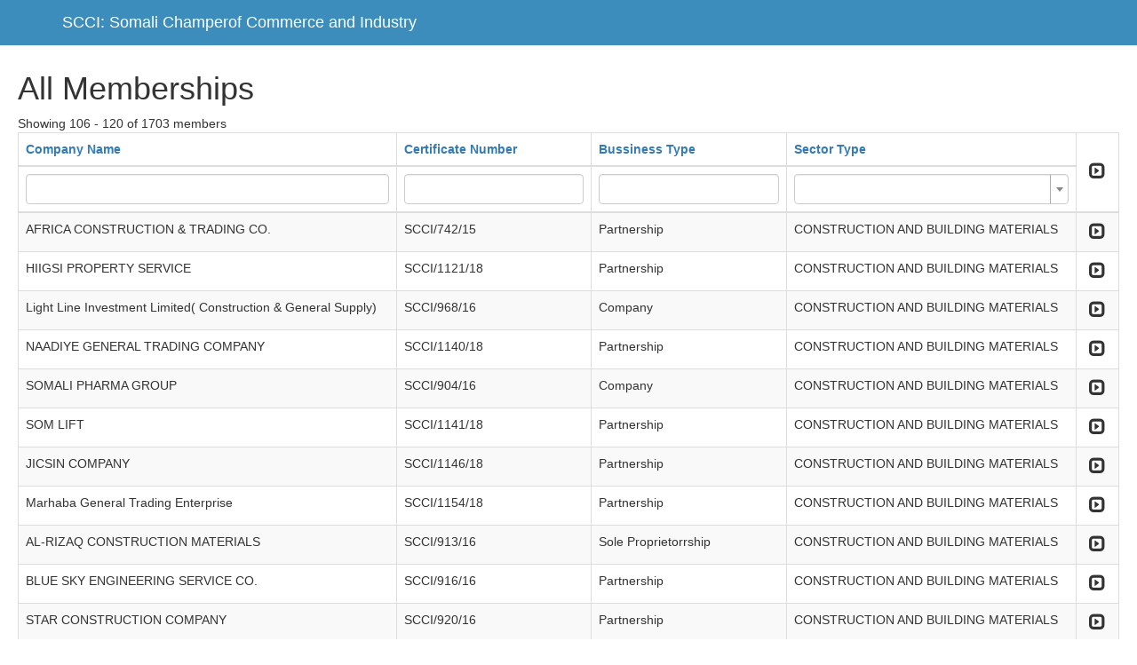

--- FILE ---
content_type: text/html; charset=UTF-8
request_url: http://somalichamber.so/admin/mbr?dp-9-sort=officetelefone&dp-14-sort=personemailaddress&dp-11-sort=Personname&dp-8-sort=stabilishedyear&page=8&per-page=15&dp-1-sort=stabilishedyear&dp-2-sort=Personname&dp-10-sort=stabilishedyear&dp-4-sort=stabilishedyear&dp-7-sort=pysicaladdress&sort=sectortype&dp-6-sort=Personname
body_size: 74711
content:
<!DOCTYPE html>
<html lang="en-US">
<head>
    <meta charset="UTF-8">
    <meta http-equiv="X-UA-Compatible" content="IE=edge">
    <meta name="viewport" content="width=device-width, initial-scale=1">
    <meta name="csrf-param" content="_csrf">
    <meta name="csrf-token" content="Cr31HFXNoQ0Q4UCdjwJ3ghBkLTcf7E6Xt6yJRngPYqZO0rtICvjDeCONDPX2bzbbShdITUWqdtnRnPB3Ojo15Q==">
    <link rel="shortcut icon" href="/admin/applogo.jpg" type="image/x-icon" />

    <!-- Custom styles for this template -->
    <link href="css/starter-template.css" rel="stylesheet">

    <title>Somali Champer of Commerce and Industry</title>
    <link href="/admin/assets/99873c02/css/bootstrap.css" rel="stylesheet">
<link href="/admin/assets/40202675/css/kv-grid-expand.css" rel="stylesheet">
<link href="/admin/assets/40202675/css/kv-grid.css" rel="stylesheet">
<link href="/admin/assets/a2370478/dist/css/bootstrap-dialog.css" rel="stylesheet">
<link href="/admin/assets/40202675/css/jquery.resizableColumns.css" rel="stylesheet">
<link href="/admin/assets/81c27517/css/select2.css" rel="stylesheet">
<link href="/admin/assets/81c27517/css/select2-addl.css" rel="stylesheet">
<link href="/admin/assets/81c27517/css/select2-krajee.css" rel="stylesheet">
<link href="/admin/assets/972ff3f3/css/kv-widgets.css" rel="stylesheet">
<style>.bootstrap-dialog .modal-header.bootstrap-dialog-draggable{cursor:move}</style>
<script src="/admin/assets/6ca20d1b/js/dialog.js"></script>
<script type="text/javascript">var kvExpandRow_83794965 = {"gridId":"w0","hiddenFromExport":true,"detailUrl":"","onDetailLoaded":"","expandIcon":"<span class=\"glyphicon glyphicon-expand\"></span>","collapseIcon":"<span class=\"glyphicon glyphicon-collapse-down\"></span>","expandTitle":"Expand","collapseTitle":"Collapse","expandAllTitle":"Expand All","collapseAllTitle":"Collapse All","rowCssClass":"info","animationDuration":"slow","expandOneOnly":false,"enableRowClick":false,"enableCache":true,"rowClickExcludedTags":["A","BUTTON","INPUT"],"collapseAll":false,"expandAll":false,"extraData":[]};

var krajeeDialogDefaults_71c625b2 = {"alert":{"type":"type-info","title":"Information","buttonLabel":"<span class=\"glyphicon glyphicon-ok\"></span> Ok"},"confirm":{"type":"type-warning","title":"Confirmation","btnOKClass":"btn-warning","btnOKLabel":"<span class=\"glyphicon glyphicon-ok\"></span> Ok","btnCancelLabel":"<span class=\"glyphicon glyphicon-ban-circle\"></span> Cancel"},"prompt":{"draggable":false,"title":"Information","buttons":[{"label":"Cancel","icon":"glyphicon glyphicon-ban-circle"},{"label":"Ok","icon":"glyphicon glyphicon-ok","cssClass":"btn-primary"}],"closable":false},"dialog":{"draggable":true,"title":"Information","buttons":[{"label":"Cancel","icon":"glyphicon glyphicon-ban-circle"},{"label":"Ok","icon":"glyphicon glyphicon-ok","cssClass":"btn-primary"}]}};
var krajeeDialog_e48a4427 = {"id":"w1"};
var krajeeDialog=new KrajeeDialog(true,krajeeDialog_e48a4427,krajeeDialogDefaults_71c625b2);
var kvGridExp_e0dd3dff={"gridId":"w0","target":"_blank","messages":{"allowPopups":"Disable any popup blockers in your browser to ensure proper download.","confirmDownload":"Ok to proceed?","downloadProgress":"Generating the export file. Please wait...","downloadComplete":"Request submitted! You may safely close this dialog after saving your downloaded file."},"exportConversions":[{"from":"<span class=\"glyphicon glyphicon-ok text-success\"></span>","to":"Active"},{"from":"<span class=\"glyphicon glyphicon-remove text-danger\"></span>","to":"Inactive"}],"showConfirmAlert":true};
var kvGridExp_12735912={"filename":"grid-export","showHeader":true,"showPageSummary":true,"showFooter":true};
var kvGridExp_fb069215={"dialogLib":"krajeeDialog","gridOpts":kvGridExp_e0dd3dff,"genOpts":kvGridExp_12735912,"alertMsg":"The HTML export file will be generated for download.","config":{"cssFile":"https://maxcdn.bootstrapcdn.com/bootstrap/3.3.6/css/bootstrap.min.css"}};
var kvGridExp_158f4d98={"dialogLib":"krajeeDialog","gridOpts":kvGridExp_e0dd3dff,"genOpts":kvGridExp_12735912,"alertMsg":"The CSV export file will be generated for download.","config":{"colDelimiter":",","rowDelimiter":"\r\n"}};
var kvGridExp_0a35c183={"dialogLib":"krajeeDialog","gridOpts":kvGridExp_e0dd3dff,"genOpts":kvGridExp_12735912,"alertMsg":"The TEXT export file will be generated for download.","config":{"colDelimiter":"\t","rowDelimiter":"\r\n"}};
var kvGridExp_368e0eaa={"dialogLib":"krajeeDialog","gridOpts":kvGridExp_e0dd3dff,"genOpts":kvGridExp_12735912,"alertMsg":"The EXCEL export file will be generated for download.","config":{"worksheet":"ExportWorksheet","cssFile":""}};
var kvGridExp_ef56de13={"dialogLib":"krajeeDialog","gridOpts":kvGridExp_e0dd3dff,"genOpts":kvGridExp_12735912,"alertMsg":"The PDF export file will be generated for download.","config":{"mode":"UTF-8","format":"A4-L","destination":"D","marginTop":20,"marginBottom":20,"cssInline":".kv-wrap{padding:20px;}.kv-align-center{text-align:center;}.kv-align-left{text-align:left;}.kv-align-right{text-align:right;}.kv-align-top{vertical-align:top!important;}.kv-align-bottom{vertical-align:bottom!important;}.kv-align-middle{vertical-align:middle!important;}.kv-page-summary{border-top:4px double #ddd;font-weight: bold;}.kv-table-footer{border-top:4px double #ddd;font-weight: bold;}.kv-table-caption{font-size:1.5em;padding:8px;border:1px solid #ddd;border-bottom:none;}","methods":{"SetHeader":[{"odd":{"L":{"content":"Yii2 Grid Export (PDF)","font-size":8,"color":"#333333"},"C":{"content":"Grid Export","font-size":16,"color":"#333333"},"R":{"content":"Generated: Wed, 31-Dec-2025 7:17 pm UTC","font-size":8,"color":"#333333"}},"even":{"L":{"content":"Yii2 Grid Export (PDF)","font-size":8,"color":"#333333"},"C":{"content":"Grid Export","font-size":16,"color":"#333333"},"R":{"content":"Generated: Wed, 31-Dec-2025 7:17 pm UTC","font-size":8,"color":"#333333"}}}],"SetFooter":[{"odd":{"L":{"content":"© Krajee Yii2 Extensions","font-size":8,"font-style":"B","color":"#999999"},"R":{"content":"[ {PAGENO} ]","font-size":10,"font-style":"B","font-family":"serif","color":"#333333"},"line":true},"even":{"L":{"content":"© Krajee Yii2 Extensions","font-size":8,"font-style":"B","color":"#999999"},"R":{"content":"[ {PAGENO} ]","font-size":10,"font-style":"B","font-family":"serif","color":"#333333"},"line":true}}]},"options":{"title":"Grid Export","subject":"PDF export generated by kartik-v/yii2-grid extension","keywords":"krajee, grid, export, yii2-grid, pdf"},"contentBefore":"","contentAfter":""}};
var kvGridExp_6463fc66={"dialogLib":"krajeeDialog","gridOpts":kvGridExp_e0dd3dff,"genOpts":kvGridExp_12735912,"alertMsg":"The JSON export file will be generated for download.","config":{"colHeads":[],"slugColHeads":false,"jsonReplacer":function(k,v){return typeof(v)==='string'?$.trim(v):v},"indentSpace":4}};
kvTogOpts_a0a7abba={"id":"w0-togdata-page","pjax":0,"mode":"page","msg":"There are 1,703 records. Are you sure you want to display them all?","lib":krajeeDialog};
var s2options_d6851687 = {"themeCss":".select2-container--krajee","sizeCss":"","doReset":true,"doToggle":false,"doOrder":false};
window.select2_a62e1b49 = {"allowClear":true,"theme":"krajee","width":"100%","placeholder":"","language":"en-US"};
</script></head>
<body class="hold-transition login-page">

<nav class="navbar navbar-inverse navbar-fixed-top">
     <div class="container">
       <div class="navbar-header">

         <a class="navbar-brand" href="">SCCI: Somali Champerof Commerce and Industry</a>
       </div>

     </div>
   </nav>


      <div class="starter-template">
         <div class="memberstb-mbr">

    <h1>All Memberships</h1>
    

     <div id="p0" data-pjax-container="" data-pjax-push-state data-pjax-timeout="1000">    <div id="w0" class="grid-view hide-resize" data-krajee-grid="kvGridInit_2bbb58c8">Showing 106 - 120 of 1703 members
<div id="w0-container" class="table-responsive kv-grid-container"><table class="kv-grid-table table table-bordered table-striped kv-table-wrap"><colgroup><col>
<col>
<col>
<col>
<col class="skip-export"></colgroup>
<thead>

<tr><th data-col-seq="0"><a href="/admin/mbr?dp-9-sort=officetelefone&amp;dp-14-sort=personemailaddress&amp;dp-11-sort=Personname&amp;dp-8-sort=stabilishedyear&amp;page=8&amp;per-page=15&amp;dp-1-sort=stabilishedyear&amp;dp-2-sort=Personname&amp;dp-10-sort=stabilishedyear&amp;dp-4-sort=stabilishedyear&amp;dp-7-sort=pysicaladdress&amp;sort=companyname&amp;dp-6-sort=Personname" data-sort="companyname">Company Name</a></th><th data-col-seq="1"><a href="/admin/mbr?dp-9-sort=officetelefone&amp;dp-14-sort=personemailaddress&amp;dp-11-sort=Personname&amp;dp-8-sort=stabilishedyear&amp;page=8&amp;per-page=15&amp;dp-1-sort=stabilishedyear&amp;dp-2-sort=Personname&amp;dp-10-sort=stabilishedyear&amp;dp-4-sort=stabilishedyear&amp;dp-7-sort=pysicaladdress&amp;sort=certificatenumber&amp;dp-6-sort=Personname" data-sort="certificatenumber">Certificate Number</a></th><th data-col-seq="2"><a href="/admin/mbr?dp-9-sort=officetelefone&amp;dp-14-sort=personemailaddress&amp;dp-11-sort=Personname&amp;dp-8-sort=stabilishedyear&amp;page=8&amp;per-page=15&amp;dp-1-sort=stabilishedyear&amp;dp-2-sort=Personname&amp;dp-10-sort=stabilishedyear&amp;dp-4-sort=stabilishedyear&amp;dp-7-sort=pysicaladdress&amp;sort=bussinesstype&amp;dp-6-sort=Personname" data-sort="bussinesstype">Bussiness Type</a></th><th data-col-seq="3"><a class="asc" href="/admin/mbr?dp-9-sort=officetelefone&amp;dp-14-sort=personemailaddress&amp;dp-11-sort=Personname&amp;dp-8-sort=stabilishedyear&amp;page=8&amp;per-page=15&amp;dp-1-sort=stabilishedyear&amp;dp-2-sort=Personname&amp;dp-10-sort=stabilishedyear&amp;dp-4-sort=stabilishedyear&amp;dp-7-sort=pysicaladdress&amp;sort=-sectortype&amp;dp-6-sort=Personname" data-sort="-sectortype">Sector Type</a></th><th class="kv-align-center kv-align-middle skip-export kv-expand-header-cell kv-batch-toggle kv-merged-header" title="Expand All" style="width:50px;" rowspan="2" data-col-seq="4"><div class='kv-expand-header-icon kv-state-collapsed'><span class="glyphicon glyphicon-expand"></span></div></th></tr><tr id="w0-filters" class="filters skip-export"><td><input type="text" class="form-control" name="membersSearch[companyname]"></td><td><input type="text" class="form-control" name="membersSearch[certificatenumber]"></td><td><input type="text" class="form-control" name="membersSearch[bussinesstype]"></td><td><div class="kv-plugin-loading loading-member_id">&nbsp;</div><select id="member_id" class="form-control" name="membersSearch[sectortype]" data-s2-options="s2options_d6851687" data-krajee-select2="select2_a62e1b49" style="display:none">
<option value=""></option>
<option value="CONSTRUCTION AND BUILDING MATERIALS">CONSTRUCTION AND BUILDING MATERIALS</option>
<option value="CONSULTANCY ">CONSULTANCY </option>
<option value="ELECTRONICS ">ELECTRONICS </option>
<option value="ENERGY">ENERGY</option>
<option value="FISHERY">FISHERY</option>
<option value="Export / Import">Export / Import</option>
<option value="FINANCE">FINANCE</option>
<option value="FACTORIES">FACTORIES</option>
<option value="general Trade">general Trade</option>
<option value="TELECOMMUNICATION">TELECOMMUNICATION</option>
<option value="AGRICULTURE">AGRICULTURE</option>
<option value="general service">general service</option>
<option value="HEALTH">HEALTH</option>
<option value="LIVESTOCK">LIVESTOCK</option>
<option value="EDUCATION">EDUCATION</option>
<option value="LOGISTICS &amp; TRANSPORTATION">LOGISTICS &amp; TRANSPORTATION</option>
<option value="TECHNOLOGY">TECHNOLOGY</option>
<option value="STATIONARY &amp; PRINTING CENTERS">STATIONARY &amp; PRINTING CENTERS</option>
<option value="SHOPPING CENTERS ">SHOPPING CENTERS </option>
<option value="WATER &amp; MINING ">WATER &amp; MINING </option>
<option value="NON PROFIT ORGANIZATIONS">NON PROFIT ORGANIZATIONS</option>
<option value="MEDIA ">MEDIA </option>
<option value="TOURISM ">TOURISM </option>
<option value="FOODSTUFF ">FOODSTUFF </option>
</select></td></tr>

</thead>
<tbody>
<tr data-key="210"><td data-col-seq="0">AFRICA CONSTRUCTION &amp; TRADING CO.</td><td data-col-seq="1">SCCI/742/15</td><td data-col-seq="2">Partnership</td><td data-col-seq="3">CONSTRUCTION AND BUILDING MATERIALS</td><td class="skip-export kv-align-center kv-align-middle kv-expand-icon-cell" title="Expand" style="width:50px;" data-col-seq="4">        <div class="kv-expand-row w0">
            <div class="kv-expand-icon kv-state-expanded w0"><span class="glyphicon glyphicon-expand"></span></div>
            <div class="kv-expand-detail skip-export w0" style="display:none;">
                <div class="kv-state-enable skip-export kv-expanded-row w0" data-index="0" data-key="210"><div class="memberstb-mbrtd">


    <div id="w4" class="grid-view">
<table class="table table-striped table-bordered"><thead>
<tr><th><a href="/admin/mbr?dp-9-sort=officetelefone&amp;dp-14-sort=personemailaddress&amp;dp-11-sort=Personname&amp;dp-8-sort=stabilishedyear&amp;page=8&amp;per-page=15&amp;dp-1-sort=Personname&amp;dp-2-sort=Personname&amp;dp-10-sort=stabilishedyear&amp;dp-4-sort=stabilishedyear&amp;dp-7-sort=pysicaladdress&amp;sort=sectortype&amp;dp-6-sort=Personname" data-sort="Personname">Name</a></th><th><a href="/admin/mbr?dp-9-sort=officetelefone&amp;dp-14-sort=personemailaddress&amp;dp-11-sort=Personname&amp;dp-8-sort=stabilishedyear&amp;page=8&amp;per-page=15&amp;dp-1-sort=officetelefone&amp;dp-2-sort=Personname&amp;dp-10-sort=stabilishedyear&amp;dp-4-sort=stabilishedyear&amp;dp-7-sort=pysicaladdress&amp;sort=sectortype&amp;dp-6-sort=Personname" data-sort="officetelefone">Contact Telephone</a></th><th><a href="/admin/mbr?dp-9-sort=officetelefone&amp;dp-14-sort=personemailaddress&amp;dp-11-sort=Personname&amp;dp-8-sort=stabilishedyear&amp;page=8&amp;per-page=15&amp;dp-1-sort=personemailaddress&amp;dp-2-sort=Personname&amp;dp-10-sort=stabilishedyear&amp;dp-4-sort=stabilishedyear&amp;dp-7-sort=pysicaladdress&amp;sort=sectortype&amp;dp-6-sort=Personname" data-sort="personemailaddress">Email</a></th><th><a class="asc" href="/admin/mbr?dp-9-sort=officetelefone&amp;dp-14-sort=personemailaddress&amp;dp-11-sort=Personname&amp;dp-8-sort=stabilishedyear&amp;page=8&amp;per-page=15&amp;dp-1-sort=-stabilishedyear&amp;dp-2-sort=Personname&amp;dp-10-sort=stabilishedyear&amp;dp-4-sort=stabilishedyear&amp;dp-7-sort=pysicaladdress&amp;sort=sectortype&amp;dp-6-sort=Personname" data-sort="-stabilishedyear">Established Year</a></th><th><a href="/admin/mbr?dp-9-sort=officetelefone&amp;dp-14-sort=personemailaddress&amp;dp-11-sort=Personname&amp;dp-8-sort=stabilishedyear&amp;page=8&amp;per-page=15&amp;dp-1-sort=pysicaladdress&amp;dp-2-sort=Personname&amp;dp-10-sort=stabilishedyear&amp;dp-4-sort=stabilishedyear&amp;dp-7-sort=pysicaladdress&amp;sort=sectortype&amp;dp-6-sort=Personname" data-sort="pysicaladdress">Physical Address</a></th></tr>
</thead>
<tbody>
<tr class="success" data-key="210"><td>Ahmed Yasin Mohamed</td><td>616579020</td><td>elmi21@hotmail.com</td><td>2011-09-19</td><td>Mogadishu / Somalia</td></tr>
</tbody></table>
</div>
</div>
</div>
            </div>
        </div></td></tr>
<tr data-key="43"><td data-col-seq="0">HIIGSI PROPERTY SERVICE</td><td data-col-seq="1">SCCI/1121/18</td><td data-col-seq="2">Partnership</td><td data-col-seq="3">CONSTRUCTION AND BUILDING MATERIALS</td><td class="skip-export kv-align-center kv-align-middle kv-expand-icon-cell" title="Expand" style="width:50px;" data-col-seq="4">        <div class="kv-expand-row w0">
            <div class="kv-expand-icon kv-state-expanded w0"><span class="glyphicon glyphicon-expand"></span></div>
            <div class="kv-expand-detail skip-export w0" style="display:none;">
                <div class="kv-state-enable skip-export kv-expanded-row w0" data-index="1" data-key="43"><div class="memberstb-mbrtd">


    <div id="w5" class="grid-view">
<table class="table table-striped table-bordered"><thead>
<tr><th><a class="asc" href="/admin/mbr?dp-9-sort=officetelefone&amp;dp-14-sort=personemailaddress&amp;dp-11-sort=Personname&amp;dp-8-sort=stabilishedyear&amp;page=8&amp;per-page=15&amp;dp-1-sort=stabilishedyear&amp;dp-2-sort=-Personname&amp;dp-10-sort=stabilishedyear&amp;dp-4-sort=stabilishedyear&amp;dp-7-sort=pysicaladdress&amp;sort=sectortype&amp;dp-6-sort=Personname" data-sort="-Personname">Name</a></th><th><a href="/admin/mbr?dp-9-sort=officetelefone&amp;dp-14-sort=personemailaddress&amp;dp-11-sort=Personname&amp;dp-8-sort=stabilishedyear&amp;page=8&amp;per-page=15&amp;dp-1-sort=stabilishedyear&amp;dp-2-sort=officetelefone&amp;dp-10-sort=stabilishedyear&amp;dp-4-sort=stabilishedyear&amp;dp-7-sort=pysicaladdress&amp;sort=sectortype&amp;dp-6-sort=Personname" data-sort="officetelefone">Contact Telephone</a></th><th><a href="/admin/mbr?dp-9-sort=officetelefone&amp;dp-14-sort=personemailaddress&amp;dp-11-sort=Personname&amp;dp-8-sort=stabilishedyear&amp;page=8&amp;per-page=15&amp;dp-1-sort=stabilishedyear&amp;dp-2-sort=personemailaddress&amp;dp-10-sort=stabilishedyear&amp;dp-4-sort=stabilishedyear&amp;dp-7-sort=pysicaladdress&amp;sort=sectortype&amp;dp-6-sort=Personname" data-sort="personemailaddress">Email</a></th><th><a href="/admin/mbr?dp-9-sort=officetelefone&amp;dp-14-sort=personemailaddress&amp;dp-11-sort=Personname&amp;dp-8-sort=stabilishedyear&amp;page=8&amp;per-page=15&amp;dp-1-sort=stabilishedyear&amp;dp-2-sort=stabilishedyear&amp;dp-10-sort=stabilishedyear&amp;dp-4-sort=stabilishedyear&amp;dp-7-sort=pysicaladdress&amp;sort=sectortype&amp;dp-6-sort=Personname" data-sort="stabilishedyear">Established Year</a></th><th><a href="/admin/mbr?dp-9-sort=officetelefone&amp;dp-14-sort=personemailaddress&amp;dp-11-sort=Personname&amp;dp-8-sort=stabilishedyear&amp;page=8&amp;per-page=15&amp;dp-1-sort=stabilishedyear&amp;dp-2-sort=pysicaladdress&amp;dp-10-sort=stabilishedyear&amp;dp-4-sort=stabilishedyear&amp;dp-7-sort=pysicaladdress&amp;sort=sectortype&amp;dp-6-sort=Personname" data-sort="pysicaladdress">Physical Address</a></th></tr>
</thead>
<tbody>
<tr class="success" data-key="43"><td>Abdikani Farah Nageye</td><td>612917171</td><td>info@hiigsi.so</td><td>2010-08-19</td><td>Hodan, Mogadishu, Somalia </td></tr>
</tbody></table>
</div>
</div>
</div>
            </div>
        </div></td></tr>
<tr data-key="202"><td data-col-seq="0">Light Line Investment Limited( Construction &amp; General Supply)</td><td data-col-seq="1">SCCI/968/16</td><td data-col-seq="2">Company</td><td data-col-seq="3">CONSTRUCTION AND BUILDING MATERIALS</td><td class="skip-export kv-align-center kv-align-middle kv-expand-icon-cell" title="Expand" style="width:50px;" data-col-seq="4">        <div class="kv-expand-row w0">
            <div class="kv-expand-icon kv-state-expanded w0"><span class="glyphicon glyphicon-expand"></span></div>
            <div class="kv-expand-detail skip-export w0" style="display:none;">
                <div class="kv-state-enable skip-export kv-expanded-row w0" data-index="2" data-key="202"><div class="memberstb-mbrtd">


    <div id="w6" class="grid-view">
<table class="table table-striped table-bordered"><thead>
<tr><th><a href="/admin/mbr?dp-9-sort=officetelefone&amp;dp-14-sort=personemailaddress&amp;dp-11-sort=Personname&amp;dp-8-sort=stabilishedyear&amp;page=8&amp;per-page=15&amp;dp-1-sort=stabilishedyear&amp;dp-2-sort=Personname&amp;dp-10-sort=stabilishedyear&amp;dp-4-sort=stabilishedyear&amp;dp-7-sort=pysicaladdress&amp;sort=sectortype&amp;dp-6-sort=Personname&amp;dp-3-sort=Personname" data-sort="Personname">Name</a></th><th><a href="/admin/mbr?dp-9-sort=officetelefone&amp;dp-14-sort=personemailaddress&amp;dp-11-sort=Personname&amp;dp-8-sort=stabilishedyear&amp;page=8&amp;per-page=15&amp;dp-1-sort=stabilishedyear&amp;dp-2-sort=Personname&amp;dp-10-sort=stabilishedyear&amp;dp-4-sort=stabilishedyear&amp;dp-7-sort=pysicaladdress&amp;sort=sectortype&amp;dp-6-sort=Personname&amp;dp-3-sort=officetelefone" data-sort="officetelefone">Contact Telephone</a></th><th><a href="/admin/mbr?dp-9-sort=officetelefone&amp;dp-14-sort=personemailaddress&amp;dp-11-sort=Personname&amp;dp-8-sort=stabilishedyear&amp;page=8&amp;per-page=15&amp;dp-1-sort=stabilishedyear&amp;dp-2-sort=Personname&amp;dp-10-sort=stabilishedyear&amp;dp-4-sort=stabilishedyear&amp;dp-7-sort=pysicaladdress&amp;sort=sectortype&amp;dp-6-sort=Personname&amp;dp-3-sort=personemailaddress" data-sort="personemailaddress">Email</a></th><th><a href="/admin/mbr?dp-9-sort=officetelefone&amp;dp-14-sort=personemailaddress&amp;dp-11-sort=Personname&amp;dp-8-sort=stabilishedyear&amp;page=8&amp;per-page=15&amp;dp-1-sort=stabilishedyear&amp;dp-2-sort=Personname&amp;dp-10-sort=stabilishedyear&amp;dp-4-sort=stabilishedyear&amp;dp-7-sort=pysicaladdress&amp;sort=sectortype&amp;dp-6-sort=Personname&amp;dp-3-sort=stabilishedyear" data-sort="stabilishedyear">Established Year</a></th><th><a href="/admin/mbr?dp-9-sort=officetelefone&amp;dp-14-sort=personemailaddress&amp;dp-11-sort=Personname&amp;dp-8-sort=stabilishedyear&amp;page=8&amp;per-page=15&amp;dp-1-sort=stabilishedyear&amp;dp-2-sort=Personname&amp;dp-10-sort=stabilishedyear&amp;dp-4-sort=stabilishedyear&amp;dp-7-sort=pysicaladdress&amp;sort=sectortype&amp;dp-6-sort=Personname&amp;dp-3-sort=pysicaladdress" data-sort="pysicaladdress">Physical Address</a></th></tr>
</thead>
<tbody>
<tr class="success" data-key="202"><td>Aidarus Omar Hussein</td><td>615505237</td><td>info@lightlineinvestment.com</td><td>2010-08-31</td><td>Mogadishu-Somalia</td></tr>
</tbody></table>
</div>
</div>
</div>
            </div>
        </div></td></tr>
<tr data-key="45"><td data-col-seq="0">NAADIYE  GENERAL TRADING COMPANY </td><td data-col-seq="1">SCCI/1140/18</td><td data-col-seq="2">Partnership</td><td data-col-seq="3">CONSTRUCTION AND BUILDING MATERIALS</td><td class="skip-export kv-align-center kv-align-middle kv-expand-icon-cell" title="Expand" style="width:50px;" data-col-seq="4">        <div class="kv-expand-row w0">
            <div class="kv-expand-icon kv-state-expanded w0"><span class="glyphicon glyphicon-expand"></span></div>
            <div class="kv-expand-detail skip-export w0" style="display:none;">
                <div class="kv-state-enable skip-export kv-expanded-row w0" data-index="3" data-key="45"><div class="memberstb-mbrtd">


    <div id="w7" class="grid-view">
<table class="table table-striped table-bordered"><thead>
<tr><th><a href="/admin/mbr?dp-9-sort=officetelefone&amp;dp-14-sort=personemailaddress&amp;dp-11-sort=Personname&amp;dp-8-sort=stabilishedyear&amp;page=8&amp;per-page=15&amp;dp-1-sort=stabilishedyear&amp;dp-2-sort=Personname&amp;dp-10-sort=stabilishedyear&amp;dp-4-sort=Personname&amp;dp-7-sort=pysicaladdress&amp;sort=sectortype&amp;dp-6-sort=Personname" data-sort="Personname">Name</a></th><th><a href="/admin/mbr?dp-9-sort=officetelefone&amp;dp-14-sort=personemailaddress&amp;dp-11-sort=Personname&amp;dp-8-sort=stabilishedyear&amp;page=8&amp;per-page=15&amp;dp-1-sort=stabilishedyear&amp;dp-2-sort=Personname&amp;dp-10-sort=stabilishedyear&amp;dp-4-sort=officetelefone&amp;dp-7-sort=pysicaladdress&amp;sort=sectortype&amp;dp-6-sort=Personname" data-sort="officetelefone">Contact Telephone</a></th><th><a href="/admin/mbr?dp-9-sort=officetelefone&amp;dp-14-sort=personemailaddress&amp;dp-11-sort=Personname&amp;dp-8-sort=stabilishedyear&amp;page=8&amp;per-page=15&amp;dp-1-sort=stabilishedyear&amp;dp-2-sort=Personname&amp;dp-10-sort=stabilishedyear&amp;dp-4-sort=personemailaddress&amp;dp-7-sort=pysicaladdress&amp;sort=sectortype&amp;dp-6-sort=Personname" data-sort="personemailaddress">Email</a></th><th><a class="asc" href="/admin/mbr?dp-9-sort=officetelefone&amp;dp-14-sort=personemailaddress&amp;dp-11-sort=Personname&amp;dp-8-sort=stabilishedyear&amp;page=8&amp;per-page=15&amp;dp-1-sort=stabilishedyear&amp;dp-2-sort=Personname&amp;dp-10-sort=stabilishedyear&amp;dp-4-sort=-stabilishedyear&amp;dp-7-sort=pysicaladdress&amp;sort=sectortype&amp;dp-6-sort=Personname" data-sort="-stabilishedyear">Established Year</a></th><th><a href="/admin/mbr?dp-9-sort=officetelefone&amp;dp-14-sort=personemailaddress&amp;dp-11-sort=Personname&amp;dp-8-sort=stabilishedyear&amp;page=8&amp;per-page=15&amp;dp-1-sort=stabilishedyear&amp;dp-2-sort=Personname&amp;dp-10-sort=stabilishedyear&amp;dp-4-sort=pysicaladdress&amp;dp-7-sort=pysicaladdress&amp;sort=sectortype&amp;dp-6-sort=Personname" data-sort="pysicaladdress">Physical Address</a></th></tr>
</thead>
<tbody>
<tr class="success" data-key="45"><td>ali hassan  ali </td><td>618000006</td><td>naadiyegtc@hotmail.com</td><td>2016-09-10</td><td>Maka  Almukarrama Road, Mogadishu, Somalia</td></tr>
</tbody></table>
</div>
</div>
</div>
            </div>
        </div></td></tr>
<tr data-key="192"><td data-col-seq="0">SOMALI PHARMA GROUP</td><td data-col-seq="1">SCCI/904/16</td><td data-col-seq="2">Company</td><td data-col-seq="3">CONSTRUCTION AND BUILDING MATERIALS</td><td class="skip-export kv-align-center kv-align-middle kv-expand-icon-cell" title="Expand" style="width:50px;" data-col-seq="4">        <div class="kv-expand-row w0">
            <div class="kv-expand-icon kv-state-expanded w0"><span class="glyphicon glyphicon-expand"></span></div>
            <div class="kv-expand-detail skip-export w0" style="display:none;">
                <div class="kv-state-enable skip-export kv-expanded-row w0" data-index="4" data-key="192"><div class="memberstb-mbrtd">


    <div id="w8" class="grid-view">
<table class="table table-striped table-bordered"><thead>
<tr><th><a href="/admin/mbr?dp-9-sort=officetelefone&amp;dp-14-sort=personemailaddress&amp;dp-11-sort=Personname&amp;dp-8-sort=stabilishedyear&amp;page=8&amp;per-page=15&amp;dp-1-sort=stabilishedyear&amp;dp-2-sort=Personname&amp;dp-10-sort=stabilishedyear&amp;dp-4-sort=stabilishedyear&amp;dp-7-sort=pysicaladdress&amp;sort=sectortype&amp;dp-6-sort=Personname&amp;dp-5-sort=Personname" data-sort="Personname">Name</a></th><th><a href="/admin/mbr?dp-9-sort=officetelefone&amp;dp-14-sort=personemailaddress&amp;dp-11-sort=Personname&amp;dp-8-sort=stabilishedyear&amp;page=8&amp;per-page=15&amp;dp-1-sort=stabilishedyear&amp;dp-2-sort=Personname&amp;dp-10-sort=stabilishedyear&amp;dp-4-sort=stabilishedyear&amp;dp-7-sort=pysicaladdress&amp;sort=sectortype&amp;dp-6-sort=Personname&amp;dp-5-sort=officetelefone" data-sort="officetelefone">Contact Telephone</a></th><th><a href="/admin/mbr?dp-9-sort=officetelefone&amp;dp-14-sort=personemailaddress&amp;dp-11-sort=Personname&amp;dp-8-sort=stabilishedyear&amp;page=8&amp;per-page=15&amp;dp-1-sort=stabilishedyear&amp;dp-2-sort=Personname&amp;dp-10-sort=stabilishedyear&amp;dp-4-sort=stabilishedyear&amp;dp-7-sort=pysicaladdress&amp;sort=sectortype&amp;dp-6-sort=Personname&amp;dp-5-sort=personemailaddress" data-sort="personemailaddress">Email</a></th><th><a href="/admin/mbr?dp-9-sort=officetelefone&amp;dp-14-sort=personemailaddress&amp;dp-11-sort=Personname&amp;dp-8-sort=stabilishedyear&amp;page=8&amp;per-page=15&amp;dp-1-sort=stabilishedyear&amp;dp-2-sort=Personname&amp;dp-10-sort=stabilishedyear&amp;dp-4-sort=stabilishedyear&amp;dp-7-sort=pysicaladdress&amp;sort=sectortype&amp;dp-6-sort=Personname&amp;dp-5-sort=stabilishedyear" data-sort="stabilishedyear">Established Year</a></th><th><a href="/admin/mbr?dp-9-sort=officetelefone&amp;dp-14-sort=personemailaddress&amp;dp-11-sort=Personname&amp;dp-8-sort=stabilishedyear&amp;page=8&amp;per-page=15&amp;dp-1-sort=stabilishedyear&amp;dp-2-sort=Personname&amp;dp-10-sort=stabilishedyear&amp;dp-4-sort=stabilishedyear&amp;dp-7-sort=pysicaladdress&amp;sort=sectortype&amp;dp-6-sort=Personname&amp;dp-5-sort=pysicaladdress" data-sort="pysicaladdress">Physical Address</a></th></tr>
</thead>
<tbody>
<tr class="success" data-key="192"><td>Abdishakur Ali Hassan</td><td>615504591</td><td>somalipharmagroup@gmail.com</td><td>2008-08-28</td><td>Mogadishu / Somalia</td></tr>
</tbody></table>
</div>
</div>
</div>
            </div>
        </div></td></tr>
<tr data-key="47"><td data-col-seq="0">SOM LIFT</td><td data-col-seq="1">SCCI/1141/18</td><td data-col-seq="2">Partnership</td><td data-col-seq="3">CONSTRUCTION AND BUILDING MATERIALS</td><td class="skip-export kv-align-center kv-align-middle kv-expand-icon-cell" title="Expand" style="width:50px;" data-col-seq="4">        <div class="kv-expand-row w0">
            <div class="kv-expand-icon kv-state-expanded w0"><span class="glyphicon glyphicon-expand"></span></div>
            <div class="kv-expand-detail skip-export w0" style="display:none;">
                <div class="kv-state-enable skip-export kv-expanded-row w0" data-index="5" data-key="47"><div class="memberstb-mbrtd">


    <div id="w9" class="grid-view">
<table class="table table-striped table-bordered"><thead>
<tr><th><a class="asc" href="/admin/mbr?dp-9-sort=officetelefone&amp;dp-14-sort=personemailaddress&amp;dp-11-sort=Personname&amp;dp-8-sort=stabilishedyear&amp;page=8&amp;per-page=15&amp;dp-1-sort=stabilishedyear&amp;dp-2-sort=Personname&amp;dp-10-sort=stabilishedyear&amp;dp-4-sort=stabilishedyear&amp;dp-7-sort=pysicaladdress&amp;sort=sectortype&amp;dp-6-sort=-Personname" data-sort="-Personname">Name</a></th><th><a href="/admin/mbr?dp-9-sort=officetelefone&amp;dp-14-sort=personemailaddress&amp;dp-11-sort=Personname&amp;dp-8-sort=stabilishedyear&amp;page=8&amp;per-page=15&amp;dp-1-sort=stabilishedyear&amp;dp-2-sort=Personname&amp;dp-10-sort=stabilishedyear&amp;dp-4-sort=stabilishedyear&amp;dp-7-sort=pysicaladdress&amp;sort=sectortype&amp;dp-6-sort=officetelefone" data-sort="officetelefone">Contact Telephone</a></th><th><a href="/admin/mbr?dp-9-sort=officetelefone&amp;dp-14-sort=personemailaddress&amp;dp-11-sort=Personname&amp;dp-8-sort=stabilishedyear&amp;page=8&amp;per-page=15&amp;dp-1-sort=stabilishedyear&amp;dp-2-sort=Personname&amp;dp-10-sort=stabilishedyear&amp;dp-4-sort=stabilishedyear&amp;dp-7-sort=pysicaladdress&amp;sort=sectortype&amp;dp-6-sort=personemailaddress" data-sort="personemailaddress">Email</a></th><th><a href="/admin/mbr?dp-9-sort=officetelefone&amp;dp-14-sort=personemailaddress&amp;dp-11-sort=Personname&amp;dp-8-sort=stabilishedyear&amp;page=8&amp;per-page=15&amp;dp-1-sort=stabilishedyear&amp;dp-2-sort=Personname&amp;dp-10-sort=stabilishedyear&amp;dp-4-sort=stabilishedyear&amp;dp-7-sort=pysicaladdress&amp;sort=sectortype&amp;dp-6-sort=stabilishedyear" data-sort="stabilishedyear">Established Year</a></th><th><a href="/admin/mbr?dp-9-sort=officetelefone&amp;dp-14-sort=personemailaddress&amp;dp-11-sort=Personname&amp;dp-8-sort=stabilishedyear&amp;page=8&amp;per-page=15&amp;dp-1-sort=stabilishedyear&amp;dp-2-sort=Personname&amp;dp-10-sort=stabilishedyear&amp;dp-4-sort=stabilishedyear&amp;dp-7-sort=pysicaladdress&amp;sort=sectortype&amp;dp-6-sort=pysicaladdress" data-sort="pysicaladdress">Physical Address</a></th></tr>
</thead>
<tbody>
<tr class="success" data-key="47"><td>Abdifitah Mohamud Hassan </td><td>615532102</td><td>info@nadiyagroup.com</td><td>1916-07-10</td><td>Hodan, Mogadishu, Somalia </td></tr>
</tbody></table>
</div>
</div>
</div>
            </div>
        </div></td></tr>
<tr data-key="50"><td data-col-seq="0">JICSIN COMPANY</td><td data-col-seq="1">SCCI/1146/18</td><td data-col-seq="2">Partnership</td><td data-col-seq="3">CONSTRUCTION AND BUILDING MATERIALS</td><td class="skip-export kv-align-center kv-align-middle kv-expand-icon-cell" title="Expand" style="width:50px;" data-col-seq="4">        <div class="kv-expand-row w0">
            <div class="kv-expand-icon kv-state-expanded w0"><span class="glyphicon glyphicon-expand"></span></div>
            <div class="kv-expand-detail skip-export w0" style="display:none;">
                <div class="kv-state-enable skip-export kv-expanded-row w0" data-index="6" data-key="50"><div class="memberstb-mbrtd">


    <div id="w10" class="grid-view">
<table class="table table-striped table-bordered"><thead>
<tr><th><a href="/admin/mbr?dp-9-sort=officetelefone&amp;dp-14-sort=personemailaddress&amp;dp-11-sort=Personname&amp;dp-8-sort=stabilishedyear&amp;page=8&amp;per-page=15&amp;dp-1-sort=stabilishedyear&amp;dp-2-sort=Personname&amp;dp-10-sort=stabilishedyear&amp;dp-4-sort=stabilishedyear&amp;dp-7-sort=Personname&amp;sort=sectortype&amp;dp-6-sort=Personname" data-sort="Personname">Name</a></th><th><a href="/admin/mbr?dp-9-sort=officetelefone&amp;dp-14-sort=personemailaddress&amp;dp-11-sort=Personname&amp;dp-8-sort=stabilishedyear&amp;page=8&amp;per-page=15&amp;dp-1-sort=stabilishedyear&amp;dp-2-sort=Personname&amp;dp-10-sort=stabilishedyear&amp;dp-4-sort=stabilishedyear&amp;dp-7-sort=officetelefone&amp;sort=sectortype&amp;dp-6-sort=Personname" data-sort="officetelefone">Contact Telephone</a></th><th><a href="/admin/mbr?dp-9-sort=officetelefone&amp;dp-14-sort=personemailaddress&amp;dp-11-sort=Personname&amp;dp-8-sort=stabilishedyear&amp;page=8&amp;per-page=15&amp;dp-1-sort=stabilishedyear&amp;dp-2-sort=Personname&amp;dp-10-sort=stabilishedyear&amp;dp-4-sort=stabilishedyear&amp;dp-7-sort=personemailaddress&amp;sort=sectortype&amp;dp-6-sort=Personname" data-sort="personemailaddress">Email</a></th><th><a href="/admin/mbr?dp-9-sort=officetelefone&amp;dp-14-sort=personemailaddress&amp;dp-11-sort=Personname&amp;dp-8-sort=stabilishedyear&amp;page=8&amp;per-page=15&amp;dp-1-sort=stabilishedyear&amp;dp-2-sort=Personname&amp;dp-10-sort=stabilishedyear&amp;dp-4-sort=stabilishedyear&amp;dp-7-sort=stabilishedyear&amp;sort=sectortype&amp;dp-6-sort=Personname" data-sort="stabilishedyear">Established Year</a></th><th><a class="asc" href="/admin/mbr?dp-9-sort=officetelefone&amp;dp-14-sort=personemailaddress&amp;dp-11-sort=Personname&amp;dp-8-sort=stabilishedyear&amp;page=8&amp;per-page=15&amp;dp-1-sort=stabilishedyear&amp;dp-2-sort=Personname&amp;dp-10-sort=stabilishedyear&amp;dp-4-sort=stabilishedyear&amp;dp-7-sort=-pysicaladdress&amp;sort=sectortype&amp;dp-6-sort=Personname" data-sort="-pysicaladdress">Physical Address</a></th></tr>
</thead>
<tbody>
<tr class="success" data-key="50"><td>Hussein Jicsin Hassan</td><td>615861408</td><td>jk@hotmail.com</td><td>1999-06-09</td><td>Maka  Almukarrama Road, Mogadishu, Somalia</td></tr>
</tbody></table>
</div>
</div>
</div>
            </div>
        </div></td></tr>
<tr data-key="179"><td data-col-seq="0">Marhaba  General Trading Enterprise</td><td data-col-seq="1">SCCI/1154/18</td><td data-col-seq="2">Partnership</td><td data-col-seq="3">CONSTRUCTION AND BUILDING MATERIALS</td><td class="skip-export kv-align-center kv-align-middle kv-expand-icon-cell" title="Expand" style="width:50px;" data-col-seq="4">        <div class="kv-expand-row w0">
            <div class="kv-expand-icon kv-state-expanded w0"><span class="glyphicon glyphicon-expand"></span></div>
            <div class="kv-expand-detail skip-export w0" style="display:none;">
                <div class="kv-state-enable skip-export kv-expanded-row w0" data-index="7" data-key="179"><div class="memberstb-mbrtd">


    <div id="w11" class="grid-view">
<table class="table table-striped table-bordered"><thead>
<tr><th><a href="/admin/mbr?dp-9-sort=officetelefone&amp;dp-14-sort=personemailaddress&amp;dp-11-sort=Personname&amp;dp-8-sort=Personname&amp;page=8&amp;per-page=15&amp;dp-1-sort=stabilishedyear&amp;dp-2-sort=Personname&amp;dp-10-sort=stabilishedyear&amp;dp-4-sort=stabilishedyear&amp;dp-7-sort=pysicaladdress&amp;sort=sectortype&amp;dp-6-sort=Personname" data-sort="Personname">Name</a></th><th><a href="/admin/mbr?dp-9-sort=officetelefone&amp;dp-14-sort=personemailaddress&amp;dp-11-sort=Personname&amp;dp-8-sort=officetelefone&amp;page=8&amp;per-page=15&amp;dp-1-sort=stabilishedyear&amp;dp-2-sort=Personname&amp;dp-10-sort=stabilishedyear&amp;dp-4-sort=stabilishedyear&amp;dp-7-sort=pysicaladdress&amp;sort=sectortype&amp;dp-6-sort=Personname" data-sort="officetelefone">Contact Telephone</a></th><th><a href="/admin/mbr?dp-9-sort=officetelefone&amp;dp-14-sort=personemailaddress&amp;dp-11-sort=Personname&amp;dp-8-sort=personemailaddress&amp;page=8&amp;per-page=15&amp;dp-1-sort=stabilishedyear&amp;dp-2-sort=Personname&amp;dp-10-sort=stabilishedyear&amp;dp-4-sort=stabilishedyear&amp;dp-7-sort=pysicaladdress&amp;sort=sectortype&amp;dp-6-sort=Personname" data-sort="personemailaddress">Email</a></th><th><a class="asc" href="/admin/mbr?dp-9-sort=officetelefone&amp;dp-14-sort=personemailaddress&amp;dp-11-sort=Personname&amp;dp-8-sort=-stabilishedyear&amp;page=8&amp;per-page=15&amp;dp-1-sort=stabilishedyear&amp;dp-2-sort=Personname&amp;dp-10-sort=stabilishedyear&amp;dp-4-sort=stabilishedyear&amp;dp-7-sort=pysicaladdress&amp;sort=sectortype&amp;dp-6-sort=Personname" data-sort="-stabilishedyear">Established Year</a></th><th><a href="/admin/mbr?dp-9-sort=officetelefone&amp;dp-14-sort=personemailaddress&amp;dp-11-sort=Personname&amp;dp-8-sort=pysicaladdress&amp;page=8&amp;per-page=15&amp;dp-1-sort=stabilishedyear&amp;dp-2-sort=Personname&amp;dp-10-sort=stabilishedyear&amp;dp-4-sort=stabilishedyear&amp;dp-7-sort=pysicaladdress&amp;sort=sectortype&amp;dp-6-sort=Personname" data-sort="pysicaladdress">Physical Address</a></th></tr>
</thead>
<tbody>
<tr class="success" data-key="179"><td>Andinaasir Sheikh Adan </td><td>615289915</td><td>Marhaba@gmail.com</td><td>2016-01-02</td><td>Maka  Almukarrama Road, Mogadishu, Somalia</td></tr>
</tbody></table>
</div>
</div>
</div>
            </div>
        </div></td></tr>
<tr data-key="177"><td data-col-seq="0">AL-RIZAQ CONSTRUCTION MATERIALS</td><td data-col-seq="1">SCCI/913/16</td><td data-col-seq="2">Sole Proprietorrship</td><td data-col-seq="3">CONSTRUCTION AND BUILDING MATERIALS</td><td class="skip-export kv-align-center kv-align-middle kv-expand-icon-cell" title="Expand" style="width:50px;" data-col-seq="4">        <div class="kv-expand-row w0">
            <div class="kv-expand-icon kv-state-expanded w0"><span class="glyphicon glyphicon-expand"></span></div>
            <div class="kv-expand-detail skip-export w0" style="display:none;">
                <div class="kv-state-enable skip-export kv-expanded-row w0" data-index="8" data-key="177"><div class="memberstb-mbrtd">


    <div id="w12" class="grid-view">
<table class="table table-striped table-bordered"><thead>
<tr><th><a href="/admin/mbr?dp-9-sort=Personname&amp;dp-14-sort=personemailaddress&amp;dp-11-sort=Personname&amp;dp-8-sort=stabilishedyear&amp;page=8&amp;per-page=15&amp;dp-1-sort=stabilishedyear&amp;dp-2-sort=Personname&amp;dp-10-sort=stabilishedyear&amp;dp-4-sort=stabilishedyear&amp;dp-7-sort=pysicaladdress&amp;sort=sectortype&amp;dp-6-sort=Personname" data-sort="Personname">Name</a></th><th><a class="asc" href="/admin/mbr?dp-9-sort=-officetelefone&amp;dp-14-sort=personemailaddress&amp;dp-11-sort=Personname&amp;dp-8-sort=stabilishedyear&amp;page=8&amp;per-page=15&amp;dp-1-sort=stabilishedyear&amp;dp-2-sort=Personname&amp;dp-10-sort=stabilishedyear&amp;dp-4-sort=stabilishedyear&amp;dp-7-sort=pysicaladdress&amp;sort=sectortype&amp;dp-6-sort=Personname" data-sort="-officetelefone">Contact Telephone</a></th><th><a href="/admin/mbr?dp-9-sort=personemailaddress&amp;dp-14-sort=personemailaddress&amp;dp-11-sort=Personname&amp;dp-8-sort=stabilishedyear&amp;page=8&amp;per-page=15&amp;dp-1-sort=stabilishedyear&amp;dp-2-sort=Personname&amp;dp-10-sort=stabilishedyear&amp;dp-4-sort=stabilishedyear&amp;dp-7-sort=pysicaladdress&amp;sort=sectortype&amp;dp-6-sort=Personname" data-sort="personemailaddress">Email</a></th><th><a href="/admin/mbr?dp-9-sort=stabilishedyear&amp;dp-14-sort=personemailaddress&amp;dp-11-sort=Personname&amp;dp-8-sort=stabilishedyear&amp;page=8&amp;per-page=15&amp;dp-1-sort=stabilishedyear&amp;dp-2-sort=Personname&amp;dp-10-sort=stabilishedyear&amp;dp-4-sort=stabilishedyear&amp;dp-7-sort=pysicaladdress&amp;sort=sectortype&amp;dp-6-sort=Personname" data-sort="stabilishedyear">Established Year</a></th><th><a href="/admin/mbr?dp-9-sort=pysicaladdress&amp;dp-14-sort=personemailaddress&amp;dp-11-sort=Personname&amp;dp-8-sort=stabilishedyear&amp;page=8&amp;per-page=15&amp;dp-1-sort=stabilishedyear&amp;dp-2-sort=Personname&amp;dp-10-sort=stabilishedyear&amp;dp-4-sort=stabilishedyear&amp;dp-7-sort=pysicaladdress&amp;sort=sectortype&amp;dp-6-sort=Personname" data-sort="pysicaladdress">Physical Address</a></th></tr>
</thead>
<tbody>
<tr class="success" data-key="177"><td>Madiino Mohamud Bare</td><td>615876160</td><td>madino@gmail.commm</td><td>2010-09-02</td><td>Mogadishu / Somalia</td></tr>
</tbody></table>
</div>
</div>
</div>
            </div>
        </div></td></tr>
<tr data-key="175"><td data-col-seq="0">BLUE SKY ENGINEERING SERVICE CO.</td><td data-col-seq="1">SCCI/916/16</td><td data-col-seq="2">Partnership</td><td data-col-seq="3">CONSTRUCTION AND BUILDING MATERIALS</td><td class="skip-export kv-align-center kv-align-middle kv-expand-icon-cell" title="Expand" style="width:50px;" data-col-seq="4">        <div class="kv-expand-row w0">
            <div class="kv-expand-icon kv-state-expanded w0"><span class="glyphicon glyphicon-expand"></span></div>
            <div class="kv-expand-detail skip-export w0" style="display:none;">
                <div class="kv-state-enable skip-export kv-expanded-row w0" data-index="9" data-key="175"><div class="memberstb-mbrtd">


    <div id="w13" class="grid-view">
<table class="table table-striped table-bordered"><thead>
<tr><th><a href="/admin/mbr?dp-9-sort=officetelefone&amp;dp-14-sort=personemailaddress&amp;dp-11-sort=Personname&amp;dp-8-sort=stabilishedyear&amp;page=8&amp;per-page=15&amp;dp-1-sort=stabilishedyear&amp;dp-2-sort=Personname&amp;dp-10-sort=Personname&amp;dp-4-sort=stabilishedyear&amp;dp-7-sort=pysicaladdress&amp;sort=sectortype&amp;dp-6-sort=Personname" data-sort="Personname">Name</a></th><th><a href="/admin/mbr?dp-9-sort=officetelefone&amp;dp-14-sort=personemailaddress&amp;dp-11-sort=Personname&amp;dp-8-sort=stabilishedyear&amp;page=8&amp;per-page=15&amp;dp-1-sort=stabilishedyear&amp;dp-2-sort=Personname&amp;dp-10-sort=officetelefone&amp;dp-4-sort=stabilishedyear&amp;dp-7-sort=pysicaladdress&amp;sort=sectortype&amp;dp-6-sort=Personname" data-sort="officetelefone">Contact Telephone</a></th><th><a href="/admin/mbr?dp-9-sort=officetelefone&amp;dp-14-sort=personemailaddress&amp;dp-11-sort=Personname&amp;dp-8-sort=stabilishedyear&amp;page=8&amp;per-page=15&amp;dp-1-sort=stabilishedyear&amp;dp-2-sort=Personname&amp;dp-10-sort=personemailaddress&amp;dp-4-sort=stabilishedyear&amp;dp-7-sort=pysicaladdress&amp;sort=sectortype&amp;dp-6-sort=Personname" data-sort="personemailaddress">Email</a></th><th><a class="asc" href="/admin/mbr?dp-9-sort=officetelefone&amp;dp-14-sort=personemailaddress&amp;dp-11-sort=Personname&amp;dp-8-sort=stabilishedyear&amp;page=8&amp;per-page=15&amp;dp-1-sort=stabilishedyear&amp;dp-2-sort=Personname&amp;dp-10-sort=-stabilishedyear&amp;dp-4-sort=stabilishedyear&amp;dp-7-sort=pysicaladdress&amp;sort=sectortype&amp;dp-6-sort=Personname" data-sort="-stabilishedyear">Established Year</a></th><th><a href="/admin/mbr?dp-9-sort=officetelefone&amp;dp-14-sort=personemailaddress&amp;dp-11-sort=Personname&amp;dp-8-sort=stabilishedyear&amp;page=8&amp;per-page=15&amp;dp-1-sort=stabilishedyear&amp;dp-2-sort=Personname&amp;dp-10-sort=pysicaladdress&amp;dp-4-sort=stabilishedyear&amp;dp-7-sort=pysicaladdress&amp;sort=sectortype&amp;dp-6-sort=Personname" data-sort="pysicaladdress">Physical Address</a></th></tr>
</thead>
<tbody>
<tr class="success" data-key="175"><td>Mukhtar M Abdullahi</td><td>619500333</td><td>bsescom@gmail.com</td><td>2010-09-09</td><td>Mogadishu / Somalia</td></tr>
</tbody></table>
</div>
</div>
</div>
            </div>
        </div></td></tr>
<tr data-key="171"><td data-col-seq="0">STAR CONSTRUCTION COMPANY</td><td data-col-seq="1">SCCI/920/16</td><td data-col-seq="2">Partnership</td><td data-col-seq="3">CONSTRUCTION AND BUILDING MATERIALS</td><td class="skip-export kv-align-center kv-align-middle kv-expand-icon-cell" title="Expand" style="width:50px;" data-col-seq="4">        <div class="kv-expand-row w0">
            <div class="kv-expand-icon kv-state-expanded w0"><span class="glyphicon glyphicon-expand"></span></div>
            <div class="kv-expand-detail skip-export w0" style="display:none;">
                <div class="kv-state-enable skip-export kv-expanded-row w0" data-index="10" data-key="171"><div class="memberstb-mbrtd">


    <div id="w14" class="grid-view">
<table class="table table-striped table-bordered"><thead>
<tr><th><a class="asc" href="/admin/mbr?dp-9-sort=officetelefone&amp;dp-14-sort=personemailaddress&amp;dp-11-sort=-Personname&amp;dp-8-sort=stabilishedyear&amp;page=8&amp;per-page=15&amp;dp-1-sort=stabilishedyear&amp;dp-2-sort=Personname&amp;dp-10-sort=stabilishedyear&amp;dp-4-sort=stabilishedyear&amp;dp-7-sort=pysicaladdress&amp;sort=sectortype&amp;dp-6-sort=Personname" data-sort="-Personname">Name</a></th><th><a href="/admin/mbr?dp-9-sort=officetelefone&amp;dp-14-sort=personemailaddress&amp;dp-11-sort=officetelefone&amp;dp-8-sort=stabilishedyear&amp;page=8&amp;per-page=15&amp;dp-1-sort=stabilishedyear&amp;dp-2-sort=Personname&amp;dp-10-sort=stabilishedyear&amp;dp-4-sort=stabilishedyear&amp;dp-7-sort=pysicaladdress&amp;sort=sectortype&amp;dp-6-sort=Personname" data-sort="officetelefone">Contact Telephone</a></th><th><a href="/admin/mbr?dp-9-sort=officetelefone&amp;dp-14-sort=personemailaddress&amp;dp-11-sort=personemailaddress&amp;dp-8-sort=stabilishedyear&amp;page=8&amp;per-page=15&amp;dp-1-sort=stabilishedyear&amp;dp-2-sort=Personname&amp;dp-10-sort=stabilishedyear&amp;dp-4-sort=stabilishedyear&amp;dp-7-sort=pysicaladdress&amp;sort=sectortype&amp;dp-6-sort=Personname" data-sort="personemailaddress">Email</a></th><th><a href="/admin/mbr?dp-9-sort=officetelefone&amp;dp-14-sort=personemailaddress&amp;dp-11-sort=stabilishedyear&amp;dp-8-sort=stabilishedyear&amp;page=8&amp;per-page=15&amp;dp-1-sort=stabilishedyear&amp;dp-2-sort=Personname&amp;dp-10-sort=stabilishedyear&amp;dp-4-sort=stabilishedyear&amp;dp-7-sort=pysicaladdress&amp;sort=sectortype&amp;dp-6-sort=Personname" data-sort="stabilishedyear">Established Year</a></th><th><a href="/admin/mbr?dp-9-sort=officetelefone&amp;dp-14-sort=personemailaddress&amp;dp-11-sort=pysicaladdress&amp;dp-8-sort=stabilishedyear&amp;page=8&amp;per-page=15&amp;dp-1-sort=stabilishedyear&amp;dp-2-sort=Personname&amp;dp-10-sort=stabilishedyear&amp;dp-4-sort=stabilishedyear&amp;dp-7-sort=pysicaladdress&amp;sort=sectortype&amp;dp-6-sort=Personname" data-sort="pysicaladdress">Physical Address</a></th></tr>
</thead>
<tbody>
<tr class="success" data-key="171"><td>Abdirashiid Ibrahim Mohamed</td><td>615577447</td><td>abdirashid94@gmail.com</td><td>2003-03-12</td><td>Mogadishu / Somalia</td></tr>
</tbody></table>
</div>
</div>
</div>
            </div>
        </div></td></tr>
<tr data-key="56"><td data-col-seq="0">DAANEEY GENERAL TRADING CO.</td><td data-col-seq="1">SCCI/1136/18</td><td data-col-seq="2">Partnership</td><td data-col-seq="3">CONSTRUCTION AND BUILDING MATERIALS</td><td class="skip-export kv-align-center kv-align-middle kv-expand-icon-cell" title="Expand" style="width:50px;" data-col-seq="4">        <div class="kv-expand-row w0">
            <div class="kv-expand-icon kv-state-expanded w0"><span class="glyphicon glyphicon-expand"></span></div>
            <div class="kv-expand-detail skip-export w0" style="display:none;">
                <div class="kv-state-enable skip-export kv-expanded-row w0" data-index="11" data-key="56"><div class="memberstb-mbrtd">


    <div id="w15" class="grid-view">
<table class="table table-striped table-bordered"><thead>
<tr><th><a href="/admin/mbr?dp-9-sort=officetelefone&amp;dp-14-sort=personemailaddress&amp;dp-11-sort=Personname&amp;dp-8-sort=stabilishedyear&amp;page=8&amp;per-page=15&amp;dp-1-sort=stabilishedyear&amp;dp-2-sort=Personname&amp;dp-10-sort=stabilishedyear&amp;dp-4-sort=stabilishedyear&amp;dp-7-sort=pysicaladdress&amp;sort=sectortype&amp;dp-6-sort=Personname&amp;dp-12-sort=Personname" data-sort="Personname">Name</a></th><th><a href="/admin/mbr?dp-9-sort=officetelefone&amp;dp-14-sort=personemailaddress&amp;dp-11-sort=Personname&amp;dp-8-sort=stabilishedyear&amp;page=8&amp;per-page=15&amp;dp-1-sort=stabilishedyear&amp;dp-2-sort=Personname&amp;dp-10-sort=stabilishedyear&amp;dp-4-sort=stabilishedyear&amp;dp-7-sort=pysicaladdress&amp;sort=sectortype&amp;dp-6-sort=Personname&amp;dp-12-sort=officetelefone" data-sort="officetelefone">Contact Telephone</a></th><th><a href="/admin/mbr?dp-9-sort=officetelefone&amp;dp-14-sort=personemailaddress&amp;dp-11-sort=Personname&amp;dp-8-sort=stabilishedyear&amp;page=8&amp;per-page=15&amp;dp-1-sort=stabilishedyear&amp;dp-2-sort=Personname&amp;dp-10-sort=stabilishedyear&amp;dp-4-sort=stabilishedyear&amp;dp-7-sort=pysicaladdress&amp;sort=sectortype&amp;dp-6-sort=Personname&amp;dp-12-sort=personemailaddress" data-sort="personemailaddress">Email</a></th><th><a href="/admin/mbr?dp-9-sort=officetelefone&amp;dp-14-sort=personemailaddress&amp;dp-11-sort=Personname&amp;dp-8-sort=stabilishedyear&amp;page=8&amp;per-page=15&amp;dp-1-sort=stabilishedyear&amp;dp-2-sort=Personname&amp;dp-10-sort=stabilishedyear&amp;dp-4-sort=stabilishedyear&amp;dp-7-sort=pysicaladdress&amp;sort=sectortype&amp;dp-6-sort=Personname&amp;dp-12-sort=stabilishedyear" data-sort="stabilishedyear">Established Year</a></th><th><a href="/admin/mbr?dp-9-sort=officetelefone&amp;dp-14-sort=personemailaddress&amp;dp-11-sort=Personname&amp;dp-8-sort=stabilishedyear&amp;page=8&amp;per-page=15&amp;dp-1-sort=stabilishedyear&amp;dp-2-sort=Personname&amp;dp-10-sort=stabilishedyear&amp;dp-4-sort=stabilishedyear&amp;dp-7-sort=pysicaladdress&amp;sort=sectortype&amp;dp-6-sort=Personname&amp;dp-12-sort=pysicaladdress" data-sort="pysicaladdress">Physical Address</a></th></tr>
</thead>
<tbody>
<tr class="success" data-key="56"><td>Mohamed Abdirahman Mohamud</td><td>615590176</td><td>Daaney@hotmail.com</td><td>1993-01-05</td><td>Maka  Almukarrama Road, Mogadishu, Somalia</td></tr>
</tbody></table>
</div>
</div>
</div>
            </div>
        </div></td></tr>
<tr data-key="164"><td data-col-seq="0">VISION CONSTRUCTION COMPANY</td><td data-col-seq="1">SCCI/929/16</td><td data-col-seq="2">Partnership</td><td data-col-seq="3">CONSTRUCTION AND BUILDING MATERIALS</td><td class="skip-export kv-align-center kv-align-middle kv-expand-icon-cell" title="Expand" style="width:50px;" data-col-seq="4">        <div class="kv-expand-row w0">
            <div class="kv-expand-icon kv-state-expanded w0"><span class="glyphicon glyphicon-expand"></span></div>
            <div class="kv-expand-detail skip-export w0" style="display:none;">
                <div class="kv-state-enable skip-export kv-expanded-row w0" data-index="12" data-key="164"><div class="memberstb-mbrtd">


    <div id="w16" class="grid-view">
<table class="table table-striped table-bordered"><thead>
<tr><th><a href="/admin/mbr?dp-9-sort=officetelefone&amp;dp-14-sort=personemailaddress&amp;dp-11-sort=Personname&amp;dp-8-sort=stabilishedyear&amp;page=8&amp;per-page=15&amp;dp-1-sort=stabilishedyear&amp;dp-2-sort=Personname&amp;dp-10-sort=stabilishedyear&amp;dp-4-sort=stabilishedyear&amp;dp-7-sort=pysicaladdress&amp;sort=sectortype&amp;dp-6-sort=Personname&amp;dp-13-sort=Personname" data-sort="Personname">Name</a></th><th><a href="/admin/mbr?dp-9-sort=officetelefone&amp;dp-14-sort=personemailaddress&amp;dp-11-sort=Personname&amp;dp-8-sort=stabilishedyear&amp;page=8&amp;per-page=15&amp;dp-1-sort=stabilishedyear&amp;dp-2-sort=Personname&amp;dp-10-sort=stabilishedyear&amp;dp-4-sort=stabilishedyear&amp;dp-7-sort=pysicaladdress&amp;sort=sectortype&amp;dp-6-sort=Personname&amp;dp-13-sort=officetelefone" data-sort="officetelefone">Contact Telephone</a></th><th><a href="/admin/mbr?dp-9-sort=officetelefone&amp;dp-14-sort=personemailaddress&amp;dp-11-sort=Personname&amp;dp-8-sort=stabilishedyear&amp;page=8&amp;per-page=15&amp;dp-1-sort=stabilishedyear&amp;dp-2-sort=Personname&amp;dp-10-sort=stabilishedyear&amp;dp-4-sort=stabilishedyear&amp;dp-7-sort=pysicaladdress&amp;sort=sectortype&amp;dp-6-sort=Personname&amp;dp-13-sort=personemailaddress" data-sort="personemailaddress">Email</a></th><th><a href="/admin/mbr?dp-9-sort=officetelefone&amp;dp-14-sort=personemailaddress&amp;dp-11-sort=Personname&amp;dp-8-sort=stabilishedyear&amp;page=8&amp;per-page=15&amp;dp-1-sort=stabilishedyear&amp;dp-2-sort=Personname&amp;dp-10-sort=stabilishedyear&amp;dp-4-sort=stabilishedyear&amp;dp-7-sort=pysicaladdress&amp;sort=sectortype&amp;dp-6-sort=Personname&amp;dp-13-sort=stabilishedyear" data-sort="stabilishedyear">Established Year</a></th><th><a href="/admin/mbr?dp-9-sort=officetelefone&amp;dp-14-sort=personemailaddress&amp;dp-11-sort=Personname&amp;dp-8-sort=stabilishedyear&amp;page=8&amp;per-page=15&amp;dp-1-sort=stabilishedyear&amp;dp-2-sort=Personname&amp;dp-10-sort=stabilishedyear&amp;dp-4-sort=stabilishedyear&amp;dp-7-sort=pysicaladdress&amp;sort=sectortype&amp;dp-6-sort=Personname&amp;dp-13-sort=pysicaladdress" data-sort="pysicaladdress">Physical Address</a></th></tr>
</thead>
<tbody>
<tr class="success" data-key="164"><td>Abdiaziiz Abduqadir Elmi</td><td>617500707</td><td>majidyare@gmail.com</td><td>2015-04-02</td><td>Mogadishu / Somalia</td></tr>
</tbody></table>
</div>
</div>
</div>
            </div>
        </div></td></tr>
<tr data-key="154"><td data-col-seq="0">Alla-aamin Furniture Company</td><td data-col-seq="1">SCCI/942/16</td><td data-col-seq="2">Partnership</td><td data-col-seq="3">CONSTRUCTION AND BUILDING MATERIALS</td><td class="skip-export kv-align-center kv-align-middle kv-expand-icon-cell" title="Expand" style="width:50px;" data-col-seq="4">        <div class="kv-expand-row w0">
            <div class="kv-expand-icon kv-state-expanded w0"><span class="glyphicon glyphicon-expand"></span></div>
            <div class="kv-expand-detail skip-export w0" style="display:none;">
                <div class="kv-state-enable skip-export kv-expanded-row w0" data-index="13" data-key="154"><div class="memberstb-mbrtd">


    <div id="w17" class="grid-view">
<table class="table table-striped table-bordered"><thead>
<tr><th><a href="/admin/mbr?dp-9-sort=officetelefone&amp;dp-14-sort=Personname&amp;dp-11-sort=Personname&amp;dp-8-sort=stabilishedyear&amp;page=8&amp;per-page=15&amp;dp-1-sort=stabilishedyear&amp;dp-2-sort=Personname&amp;dp-10-sort=stabilishedyear&amp;dp-4-sort=stabilishedyear&amp;dp-7-sort=pysicaladdress&amp;sort=sectortype&amp;dp-6-sort=Personname" data-sort="Personname">Name</a></th><th><a href="/admin/mbr?dp-9-sort=officetelefone&amp;dp-14-sort=officetelefone&amp;dp-11-sort=Personname&amp;dp-8-sort=stabilishedyear&amp;page=8&amp;per-page=15&amp;dp-1-sort=stabilishedyear&amp;dp-2-sort=Personname&amp;dp-10-sort=stabilishedyear&amp;dp-4-sort=stabilishedyear&amp;dp-7-sort=pysicaladdress&amp;sort=sectortype&amp;dp-6-sort=Personname" data-sort="officetelefone">Contact Telephone</a></th><th><a class="asc" href="/admin/mbr?dp-9-sort=officetelefone&amp;dp-14-sort=-personemailaddress&amp;dp-11-sort=Personname&amp;dp-8-sort=stabilishedyear&amp;page=8&amp;per-page=15&amp;dp-1-sort=stabilishedyear&amp;dp-2-sort=Personname&amp;dp-10-sort=stabilishedyear&amp;dp-4-sort=stabilishedyear&amp;dp-7-sort=pysicaladdress&amp;sort=sectortype&amp;dp-6-sort=Personname" data-sort="-personemailaddress">Email</a></th><th><a href="/admin/mbr?dp-9-sort=officetelefone&amp;dp-14-sort=stabilishedyear&amp;dp-11-sort=Personname&amp;dp-8-sort=stabilishedyear&amp;page=8&amp;per-page=15&amp;dp-1-sort=stabilishedyear&amp;dp-2-sort=Personname&amp;dp-10-sort=stabilishedyear&amp;dp-4-sort=stabilishedyear&amp;dp-7-sort=pysicaladdress&amp;sort=sectortype&amp;dp-6-sort=Personname" data-sort="stabilishedyear">Established Year</a></th><th><a href="/admin/mbr?dp-9-sort=officetelefone&amp;dp-14-sort=pysicaladdress&amp;dp-11-sort=Personname&amp;dp-8-sort=stabilishedyear&amp;page=8&amp;per-page=15&amp;dp-1-sort=stabilishedyear&amp;dp-2-sort=Personname&amp;dp-10-sort=stabilishedyear&amp;dp-4-sort=stabilishedyear&amp;dp-7-sort=pysicaladdress&amp;sort=sectortype&amp;dp-6-sort=Personname" data-sort="pysicaladdress">Physical Address</a></th></tr>
</thead>
<tbody>
<tr class="success" data-key="154"><td>Fadumo Mahmud Jimcale</td><td>654154</td><td>Alla.aamin220@gmail.com</td><td>2012-04-14</td><td>Mogadishu / Somalia</td></tr>
<tr class="success" data-key="3"><td>Fadumo Mohamud Jimcaale</td><td>615807010</td><td>m.xaribi120@gmail.com</td><td>2010-05-25</td><td>Dabka, Hodan, Mogadishu, Somalia </td></tr>
</tbody></table>
</div>
</div>
</div>
            </div>
        </div></td></tr>
<tr data-key="147"><td data-col-seq="0">ATLAS CONSTRUCTION ENTERPRISE(ACE)</td><td data-col-seq="1">SCCI/945/16</td><td data-col-seq="2">Partnership</td><td data-col-seq="3">CONSTRUCTION AND BUILDING MATERIALS</td><td class="skip-export kv-align-center kv-align-middle kv-expand-icon-cell" title="Expand" style="width:50px;" data-col-seq="4">        <div class="kv-expand-row w0">
            <div class="kv-expand-icon kv-state-expanded w0"><span class="glyphicon glyphicon-expand"></span></div>
            <div class="kv-expand-detail skip-export w0" style="display:none;">
                <div class="kv-state-enable skip-export kv-expanded-row w0" data-index="14" data-key="147"><div class="memberstb-mbrtd">


    <div id="w18" class="grid-view">
<table class="table table-striped table-bordered"><thead>
<tr><th><a href="/admin/mbr?dp-9-sort=officetelefone&amp;dp-14-sort=personemailaddress&amp;dp-11-sort=Personname&amp;dp-8-sort=stabilishedyear&amp;page=8&amp;per-page=15&amp;dp-1-sort=stabilishedyear&amp;dp-2-sort=Personname&amp;dp-10-sort=stabilishedyear&amp;dp-4-sort=stabilishedyear&amp;dp-7-sort=pysicaladdress&amp;sort=sectortype&amp;dp-6-sort=Personname&amp;dp-15-sort=Personname" data-sort="Personname">Name</a></th><th><a href="/admin/mbr?dp-9-sort=officetelefone&amp;dp-14-sort=personemailaddress&amp;dp-11-sort=Personname&amp;dp-8-sort=stabilishedyear&amp;page=8&amp;per-page=15&amp;dp-1-sort=stabilishedyear&amp;dp-2-sort=Personname&amp;dp-10-sort=stabilishedyear&amp;dp-4-sort=stabilishedyear&amp;dp-7-sort=pysicaladdress&amp;sort=sectortype&amp;dp-6-sort=Personname&amp;dp-15-sort=officetelefone" data-sort="officetelefone">Contact Telephone</a></th><th><a href="/admin/mbr?dp-9-sort=officetelefone&amp;dp-14-sort=personemailaddress&amp;dp-11-sort=Personname&amp;dp-8-sort=stabilishedyear&amp;page=8&amp;per-page=15&amp;dp-1-sort=stabilishedyear&amp;dp-2-sort=Personname&amp;dp-10-sort=stabilishedyear&amp;dp-4-sort=stabilishedyear&amp;dp-7-sort=pysicaladdress&amp;sort=sectortype&amp;dp-6-sort=Personname&amp;dp-15-sort=personemailaddress" data-sort="personemailaddress">Email</a></th><th><a href="/admin/mbr?dp-9-sort=officetelefone&amp;dp-14-sort=personemailaddress&amp;dp-11-sort=Personname&amp;dp-8-sort=stabilishedyear&amp;page=8&amp;per-page=15&amp;dp-1-sort=stabilishedyear&amp;dp-2-sort=Personname&amp;dp-10-sort=stabilishedyear&amp;dp-4-sort=stabilishedyear&amp;dp-7-sort=pysicaladdress&amp;sort=sectortype&amp;dp-6-sort=Personname&amp;dp-15-sort=stabilishedyear" data-sort="stabilishedyear">Established Year</a></th><th><a href="/admin/mbr?dp-9-sort=officetelefone&amp;dp-14-sort=personemailaddress&amp;dp-11-sort=Personname&amp;dp-8-sort=stabilishedyear&amp;page=8&amp;per-page=15&amp;dp-1-sort=stabilishedyear&amp;dp-2-sort=Personname&amp;dp-10-sort=stabilishedyear&amp;dp-4-sort=stabilishedyear&amp;dp-7-sort=pysicaladdress&amp;sort=sectortype&amp;dp-6-sort=Personname&amp;dp-15-sort=pysicaladdress" data-sort="pysicaladdress">Physical Address</a></th></tr>
</thead>
<tbody>
<tr class="success" data-key="147"><td>Eng.Abdiaziz Mohamed Warsame</td><td>615825108</td><td>azizwarsame@yahoo.com</td><td>2011-09-11</td><td>Taleeh Road, Hodan, Mogadishu, Somalia</td></tr>
</tbody></table>
</div>
</div>
</div>
            </div>
        </div></td></tr>
</tbody></table></div>
<ul class="pagination"><li class="prev"><a href="/admin/mbr?dp-9-sort=officetelefone&amp;dp-14-sort=personemailaddress&amp;dp-11-sort=Personname&amp;dp-8-sort=stabilishedyear&amp;page=7&amp;per-page=15&amp;dp-1-sort=stabilishedyear&amp;dp-2-sort=Personname&amp;dp-10-sort=stabilishedyear&amp;dp-4-sort=stabilishedyear&amp;dp-7-sort=pysicaladdress&amp;sort=sectortype&amp;dp-6-sort=Personname" data-page="6">&laquo;</a></li>
<li><a href="/admin/mbr?dp-9-sort=officetelefone&amp;dp-14-sort=personemailaddress&amp;dp-11-sort=Personname&amp;dp-8-sort=stabilishedyear&amp;page=3&amp;per-page=15&amp;dp-1-sort=stabilishedyear&amp;dp-2-sort=Personname&amp;dp-10-sort=stabilishedyear&amp;dp-4-sort=stabilishedyear&amp;dp-7-sort=pysicaladdress&amp;sort=sectortype&amp;dp-6-sort=Personname" data-page="2">3</a></li>
<li><a href="/admin/mbr?dp-9-sort=officetelefone&amp;dp-14-sort=personemailaddress&amp;dp-11-sort=Personname&amp;dp-8-sort=stabilishedyear&amp;page=4&amp;per-page=15&amp;dp-1-sort=stabilishedyear&amp;dp-2-sort=Personname&amp;dp-10-sort=stabilishedyear&amp;dp-4-sort=stabilishedyear&amp;dp-7-sort=pysicaladdress&amp;sort=sectortype&amp;dp-6-sort=Personname" data-page="3">4</a></li>
<li><a href="/admin/mbr?dp-9-sort=officetelefone&amp;dp-14-sort=personemailaddress&amp;dp-11-sort=Personname&amp;dp-8-sort=stabilishedyear&amp;page=5&amp;per-page=15&amp;dp-1-sort=stabilishedyear&amp;dp-2-sort=Personname&amp;dp-10-sort=stabilishedyear&amp;dp-4-sort=stabilishedyear&amp;dp-7-sort=pysicaladdress&amp;sort=sectortype&amp;dp-6-sort=Personname" data-page="4">5</a></li>
<li><a href="/admin/mbr?dp-9-sort=officetelefone&amp;dp-14-sort=personemailaddress&amp;dp-11-sort=Personname&amp;dp-8-sort=stabilishedyear&amp;page=6&amp;per-page=15&amp;dp-1-sort=stabilishedyear&amp;dp-2-sort=Personname&amp;dp-10-sort=stabilishedyear&amp;dp-4-sort=stabilishedyear&amp;dp-7-sort=pysicaladdress&amp;sort=sectortype&amp;dp-6-sort=Personname" data-page="5">6</a></li>
<li><a href="/admin/mbr?dp-9-sort=officetelefone&amp;dp-14-sort=personemailaddress&amp;dp-11-sort=Personname&amp;dp-8-sort=stabilishedyear&amp;page=7&amp;per-page=15&amp;dp-1-sort=stabilishedyear&amp;dp-2-sort=Personname&amp;dp-10-sort=stabilishedyear&amp;dp-4-sort=stabilishedyear&amp;dp-7-sort=pysicaladdress&amp;sort=sectortype&amp;dp-6-sort=Personname" data-page="6">7</a></li>
<li class="active"><a href="/admin/mbr?dp-9-sort=officetelefone&amp;dp-14-sort=personemailaddress&amp;dp-11-sort=Personname&amp;dp-8-sort=stabilishedyear&amp;page=8&amp;per-page=15&amp;dp-1-sort=stabilishedyear&amp;dp-2-sort=Personname&amp;dp-10-sort=stabilishedyear&amp;dp-4-sort=stabilishedyear&amp;dp-7-sort=pysicaladdress&amp;sort=sectortype&amp;dp-6-sort=Personname" data-page="7">8</a></li>
<li><a href="/admin/mbr?dp-9-sort=officetelefone&amp;dp-14-sort=personemailaddress&amp;dp-11-sort=Personname&amp;dp-8-sort=stabilishedyear&amp;page=9&amp;per-page=15&amp;dp-1-sort=stabilishedyear&amp;dp-2-sort=Personname&amp;dp-10-sort=stabilishedyear&amp;dp-4-sort=stabilishedyear&amp;dp-7-sort=pysicaladdress&amp;sort=sectortype&amp;dp-6-sort=Personname" data-page="8">9</a></li>
<li><a href="/admin/mbr?dp-9-sort=officetelefone&amp;dp-14-sort=personemailaddress&amp;dp-11-sort=Personname&amp;dp-8-sort=stabilishedyear&amp;page=10&amp;per-page=15&amp;dp-1-sort=stabilishedyear&amp;dp-2-sort=Personname&amp;dp-10-sort=stabilishedyear&amp;dp-4-sort=stabilishedyear&amp;dp-7-sort=pysicaladdress&amp;sort=sectortype&amp;dp-6-sort=Personname" data-page="9">10</a></li>
<li><a href="/admin/mbr?dp-9-sort=officetelefone&amp;dp-14-sort=personemailaddress&amp;dp-11-sort=Personname&amp;dp-8-sort=stabilishedyear&amp;page=11&amp;per-page=15&amp;dp-1-sort=stabilishedyear&amp;dp-2-sort=Personname&amp;dp-10-sort=stabilishedyear&amp;dp-4-sort=stabilishedyear&amp;dp-7-sort=pysicaladdress&amp;sort=sectortype&amp;dp-6-sort=Personname" data-page="10">11</a></li>
<li><a href="/admin/mbr?dp-9-sort=officetelefone&amp;dp-14-sort=personemailaddress&amp;dp-11-sort=Personname&amp;dp-8-sort=stabilishedyear&amp;page=12&amp;per-page=15&amp;dp-1-sort=stabilishedyear&amp;dp-2-sort=Personname&amp;dp-10-sort=stabilishedyear&amp;dp-4-sort=stabilishedyear&amp;dp-7-sort=pysicaladdress&amp;sort=sectortype&amp;dp-6-sort=Personname" data-page="11">12</a></li>
<li class="next"><a href="/admin/mbr?dp-9-sort=officetelefone&amp;dp-14-sort=personemailaddress&amp;dp-11-sort=Personname&amp;dp-8-sort=stabilishedyear&amp;page=9&amp;per-page=15&amp;dp-1-sort=stabilishedyear&amp;dp-2-sort=Personname&amp;dp-10-sort=stabilishedyear&amp;dp-4-sort=stabilishedyear&amp;dp-7-sort=pysicaladdress&amp;sort=sectortype&amp;dp-6-sort=Personname" data-page="8">&raquo;</a></li></ul></div>      </div>
</div>
       </div>

  


   <!-- Bootstrap core JavaScript
   ================================================== -->
   <!-- Placed at the end of the document so the pages load faster -->
   <script src="https://ajax.googleapis.com/ajax/libs/jquery/1.12.4/jquery.min.js"></script>
   <script src="js/bootstrap/bootstrap.min.js"></script>
  </body>


<script>
  $(function () {
    $('input').iCheck({
      checkboxClass: 'icheckbox_square-blue',
      radioClass: 'iradio_square-blue',
      increaseArea: '20%' // optional
    });
  });
</script>
<script src="/admin/assets/8fe2a896/jquery.js"></script>
<script src="/admin/assets/40202675/js/kv-grid-expand.js"></script>
<script src="/admin/assets/99873c02/js/bootstrap.js"></script>
<script src="/admin/assets/a2370478/dist/js/bootstrap-dialog.js"></script>
<script src="/admin/assets/79a197fe/yii.js"></script>
<script src="/admin/assets/6ca20d1b/js/dialog-yii.js"></script>
<script src="/admin/assets/40202675/js/kv-grid-export.js"></script>
<script src="/admin/assets/40202675/js/jquery.resizableColumns.js"></script>
<script src="/admin/assets/40202675/js/kv-grid-toggle.js"></script>
<script src="/admin/assets/79a197fe/yii.gridView.js"></script>
<script src="/admin/assets/81c27517/js/select2.full.js"></script>
<script src="/admin/assets/81c27517/js/select2-krajee.js"></script>
<script src="/admin/assets/972ff3f3/js/kv-widgets.js"></script>
<script src="/admin/assets/9a523893/jquery.pjax.js"></script>
<script type="text/javascript">jQuery(function ($) {
kvExpandRow(kvExpandRow_83794965);
krajeeYiiConfirm('krajeeDialog');
var kvGridInit_2bbb58c8=function(){
jQuery('#w0 .export-html').gridexport(kvGridExp_fb069215);jQuery('#w0 .export-csv').gridexport(kvGridExp_158f4d98);jQuery('#w0 .export-txt').gridexport(kvGridExp_0a35c183);jQuery('#w0 .export-xls').gridexport(kvGridExp_368e0eaa);jQuery('#w0 .export-pdf').gridexport(kvGridExp_ef56de13);jQuery('#w0 .export-json').gridexport(kvGridExp_6463fc66);jQuery("#w0-container").resizableColumns('destroy').resizableColumns({"store":null,"resizeFromBody":false});kvToggleData(kvTogOpts_a0a7abba);
};
kvGridInit_2bbb58c8();
jQuery('#w2').dropdown();
jQuery('#w0').yiiGridView({"filterUrl":"\/admin\/mbr?dp-9-sort=officetelefone\u0026dp-14-sort=personemailaddress\u0026dp-11-sort=Personname\u0026dp-8-sort=stabilishedyear\u0026page=8\u0026per-page=15\u0026dp-1-sort=stabilishedyear\u0026dp-2-sort=Personname\u0026dp-10-sort=stabilishedyear\u0026dp-4-sort=stabilishedyear\u0026dp-7-sort=pysicaladdress\u0026sort=sectortype\u0026dp-6-sort=Personname","filterSelector":"#w0-filters input, #w0-filters select"});
if (jQuery('#member_id').data('select2')) { jQuery('#member_id').select2('destroy'); }
jQuery.when(jQuery('#member_id').select2(select2_a62e1b49)).done(initS2Loading('member_id','s2options_d6851687'));

jQuery('#w4').yiiGridView({"filterUrl":"\/admin\/mbr?dp-9-sort=officetelefone\u0026dp-14-sort=personemailaddress\u0026dp-11-sort=Personname\u0026dp-8-sort=stabilishedyear\u0026page=8\u0026per-page=15\u0026dp-1-sort=stabilishedyear\u0026dp-2-sort=Personname\u0026dp-10-sort=stabilishedyear\u0026dp-4-sort=stabilishedyear\u0026dp-7-sort=pysicaladdress\u0026sort=sectortype\u0026dp-6-sort=Personname","filterSelector":"#w4-filters input, #w4-filters select"});
jQuery('#w5').yiiGridView({"filterUrl":"\/admin\/mbr?dp-9-sort=officetelefone\u0026dp-14-sort=personemailaddress\u0026dp-11-sort=Personname\u0026dp-8-sort=stabilishedyear\u0026page=8\u0026per-page=15\u0026dp-1-sort=stabilishedyear\u0026dp-2-sort=Personname\u0026dp-10-sort=stabilishedyear\u0026dp-4-sort=stabilishedyear\u0026dp-7-sort=pysicaladdress\u0026sort=sectortype\u0026dp-6-sort=Personname","filterSelector":"#w5-filters input, #w5-filters select"});
jQuery('#w6').yiiGridView({"filterUrl":"\/admin\/mbr?dp-9-sort=officetelefone\u0026dp-14-sort=personemailaddress\u0026dp-11-sort=Personname\u0026dp-8-sort=stabilishedyear\u0026page=8\u0026per-page=15\u0026dp-1-sort=stabilishedyear\u0026dp-2-sort=Personname\u0026dp-10-sort=stabilishedyear\u0026dp-4-sort=stabilishedyear\u0026dp-7-sort=pysicaladdress\u0026sort=sectortype\u0026dp-6-sort=Personname","filterSelector":"#w6-filters input, #w6-filters select"});
jQuery('#w7').yiiGridView({"filterUrl":"\/admin\/mbr?dp-9-sort=officetelefone\u0026dp-14-sort=personemailaddress\u0026dp-11-sort=Personname\u0026dp-8-sort=stabilishedyear\u0026page=8\u0026per-page=15\u0026dp-1-sort=stabilishedyear\u0026dp-2-sort=Personname\u0026dp-10-sort=stabilishedyear\u0026dp-4-sort=stabilishedyear\u0026dp-7-sort=pysicaladdress\u0026sort=sectortype\u0026dp-6-sort=Personname","filterSelector":"#w7-filters input, #w7-filters select"});
jQuery('#w8').yiiGridView({"filterUrl":"\/admin\/mbr?dp-9-sort=officetelefone\u0026dp-14-sort=personemailaddress\u0026dp-11-sort=Personname\u0026dp-8-sort=stabilishedyear\u0026page=8\u0026per-page=15\u0026dp-1-sort=stabilishedyear\u0026dp-2-sort=Personname\u0026dp-10-sort=stabilishedyear\u0026dp-4-sort=stabilishedyear\u0026dp-7-sort=pysicaladdress\u0026sort=sectortype\u0026dp-6-sort=Personname","filterSelector":"#w8-filters input, #w8-filters select"});
jQuery('#w9').yiiGridView({"filterUrl":"\/admin\/mbr?dp-9-sort=officetelefone\u0026dp-14-sort=personemailaddress\u0026dp-11-sort=Personname\u0026dp-8-sort=stabilishedyear\u0026page=8\u0026per-page=15\u0026dp-1-sort=stabilishedyear\u0026dp-2-sort=Personname\u0026dp-10-sort=stabilishedyear\u0026dp-4-sort=stabilishedyear\u0026dp-7-sort=pysicaladdress\u0026sort=sectortype\u0026dp-6-sort=Personname","filterSelector":"#w9-filters input, #w9-filters select"});
jQuery('#w10').yiiGridView({"filterUrl":"\/admin\/mbr?dp-9-sort=officetelefone\u0026dp-14-sort=personemailaddress\u0026dp-11-sort=Personname\u0026dp-8-sort=stabilishedyear\u0026page=8\u0026per-page=15\u0026dp-1-sort=stabilishedyear\u0026dp-2-sort=Personname\u0026dp-10-sort=stabilishedyear\u0026dp-4-sort=stabilishedyear\u0026dp-7-sort=pysicaladdress\u0026sort=sectortype\u0026dp-6-sort=Personname","filterSelector":"#w10-filters input, #w10-filters select"});
jQuery('#w11').yiiGridView({"filterUrl":"\/admin\/mbr?dp-9-sort=officetelefone\u0026dp-14-sort=personemailaddress\u0026dp-11-sort=Personname\u0026dp-8-sort=stabilishedyear\u0026page=8\u0026per-page=15\u0026dp-1-sort=stabilishedyear\u0026dp-2-sort=Personname\u0026dp-10-sort=stabilishedyear\u0026dp-4-sort=stabilishedyear\u0026dp-7-sort=pysicaladdress\u0026sort=sectortype\u0026dp-6-sort=Personname","filterSelector":"#w11-filters input, #w11-filters select"});
jQuery('#w12').yiiGridView({"filterUrl":"\/admin\/mbr?dp-9-sort=officetelefone\u0026dp-14-sort=personemailaddress\u0026dp-11-sort=Personname\u0026dp-8-sort=stabilishedyear\u0026page=8\u0026per-page=15\u0026dp-1-sort=stabilishedyear\u0026dp-2-sort=Personname\u0026dp-10-sort=stabilishedyear\u0026dp-4-sort=stabilishedyear\u0026dp-7-sort=pysicaladdress\u0026sort=sectortype\u0026dp-6-sort=Personname","filterSelector":"#w12-filters input, #w12-filters select"});
jQuery('#w13').yiiGridView({"filterUrl":"\/admin\/mbr?dp-9-sort=officetelefone\u0026dp-14-sort=personemailaddress\u0026dp-11-sort=Personname\u0026dp-8-sort=stabilishedyear\u0026page=8\u0026per-page=15\u0026dp-1-sort=stabilishedyear\u0026dp-2-sort=Personname\u0026dp-10-sort=stabilishedyear\u0026dp-4-sort=stabilishedyear\u0026dp-7-sort=pysicaladdress\u0026sort=sectortype\u0026dp-6-sort=Personname","filterSelector":"#w13-filters input, #w13-filters select"});
jQuery('#w14').yiiGridView({"filterUrl":"\/admin\/mbr?dp-9-sort=officetelefone\u0026dp-14-sort=personemailaddress\u0026dp-11-sort=Personname\u0026dp-8-sort=stabilishedyear\u0026page=8\u0026per-page=15\u0026dp-1-sort=stabilishedyear\u0026dp-2-sort=Personname\u0026dp-10-sort=stabilishedyear\u0026dp-4-sort=stabilishedyear\u0026dp-7-sort=pysicaladdress\u0026sort=sectortype\u0026dp-6-sort=Personname","filterSelector":"#w14-filters input, #w14-filters select"});
jQuery('#w15').yiiGridView({"filterUrl":"\/admin\/mbr?dp-9-sort=officetelefone\u0026dp-14-sort=personemailaddress\u0026dp-11-sort=Personname\u0026dp-8-sort=stabilishedyear\u0026page=8\u0026per-page=15\u0026dp-1-sort=stabilishedyear\u0026dp-2-sort=Personname\u0026dp-10-sort=stabilishedyear\u0026dp-4-sort=stabilishedyear\u0026dp-7-sort=pysicaladdress\u0026sort=sectortype\u0026dp-6-sort=Personname","filterSelector":"#w15-filters input, #w15-filters select"});
jQuery('#w16').yiiGridView({"filterUrl":"\/admin\/mbr?dp-9-sort=officetelefone\u0026dp-14-sort=personemailaddress\u0026dp-11-sort=Personname\u0026dp-8-sort=stabilishedyear\u0026page=8\u0026per-page=15\u0026dp-1-sort=stabilishedyear\u0026dp-2-sort=Personname\u0026dp-10-sort=stabilishedyear\u0026dp-4-sort=stabilishedyear\u0026dp-7-sort=pysicaladdress\u0026sort=sectortype\u0026dp-6-sort=Personname","filterSelector":"#w16-filters input, #w16-filters select"});
jQuery('#w17').yiiGridView({"filterUrl":"\/admin\/mbr?dp-9-sort=officetelefone\u0026dp-14-sort=personemailaddress\u0026dp-11-sort=Personname\u0026dp-8-sort=stabilishedyear\u0026page=8\u0026per-page=15\u0026dp-1-sort=stabilishedyear\u0026dp-2-sort=Personname\u0026dp-10-sort=stabilishedyear\u0026dp-4-sort=stabilishedyear\u0026dp-7-sort=pysicaladdress\u0026sort=sectortype\u0026dp-6-sort=Personname","filterSelector":"#w17-filters input, #w17-filters select"});
jQuery('#w18').yiiGridView({"filterUrl":"\/admin\/mbr?dp-9-sort=officetelefone\u0026dp-14-sort=personemailaddress\u0026dp-11-sort=Personname\u0026dp-8-sort=stabilishedyear\u0026page=8\u0026per-page=15\u0026dp-1-sort=stabilishedyear\u0026dp-2-sort=Personname\u0026dp-10-sort=stabilishedyear\u0026dp-4-sort=stabilishedyear\u0026dp-7-sort=pysicaladdress\u0026sort=sectortype\u0026dp-6-sort=Personname","filterSelector":"#w18-filters input, #w18-filters select"});
jQuery(document).pjax("#p0 a", {"push":true,"replace":false,"timeout":1000,"scrollTo":false,"container":"#p0"});
jQuery(document).on("submit", "#p0 form[data-pjax]", function (event) {jQuery.pjax.submit(event, {"push":true,"replace":false,"timeout":1000,"scrollTo":false,"container":"#p0"});});
});</script></body>
</html>


--- FILE ---
content_type: text/css
request_url: http://somalichamber.so/admin/assets/40202675/css/kv-grid.css
body_size: 13205
content:
/*!
 * @package   yii2-grid
 * @author    Kartik Visweswaran <kartikv2@gmail.com>
 * @copyright Copyright &copy; Kartik Visweswaran, Krajee.com, 2014 - 2017
 * @version   3.1.8
 *
 * Gridview widget styling and enhancements for Bootstrap.
 * Built for Yii Framework 2.0
 * Author: Kartik Visweswaran
 * Year: 2015
 * For more Yii related demos visit http://demos.krajee.com
 */
 
/**
 * Panel Styles
 */
.kv-panel-pager {
    min-height: 34px;
}

.kv-panel-pager .pagination {
    margin: 0 0 -5px 0;
    padding: 0;
}

.kv-panel-before {
    padding: 10px;
    border-bottom: 1px solid #ddd;
}

.kv-panel-after {
    padding: 10px;
    border-top: 1px solid #ddd;
}

.kv-table-float {
    border-top: none;
    border-bottom: none;
    background-color: #fff;
}

.kv-align-center {
    text-align: center;
}

.kv-align-left {
    text-align: left;
}

.kv-align-right {
    text-align: right;
}

.kv-align-top {
    vertical-align: top !important;
}

.kv-align-bottom {
    vertical-align: bottom !important;
}

.kv-align-middle {
    vertical-align: middle !important;
}

.kv-nowrap {
    white-space: nowrap;
}

.kv-merged-header {
    border-bottom-width: 2px;
}

.kv-page-summary {
    border-top: 4px double #ddd;
    font-weight: bold;
}

.kv-table-footer {
    border-top: 4px double #ddd;
    font-weight: bold;
}

.kv-table-caption {
    font-size: 1.5em;
    padding: 8px;
    border: 1px solid #ddd;
    border-bottom: none;
    text-align: center;
}

.panel .kv-table-caption {
    border: none;
    border-bottom: 1px solid #ddd;
}

.kv-grid-loading {
    position: relative;
    overflow: hidden;
}

.kv-grid-loading .kv-loader-overlay {
    display: block;
}

.kv-loader-overlay {
    background: #fff;
    position: absolute;
    opacity: 0.6;
    top: 0;
    left: 0;
    width: 100%;
    height: 100%;
    display: none;
}

.kv-loader {
    position: absolute;
    background: #fff url('../img/loading.gif') center center no-repeat!important;
    width: 100px;
    height: 100px;
    top: 50%;
    left: 50%;
}

.kv-grid-hide {
    display: none !important;
}

.kv-grid-toolbar .dropdown-menu {
    z-index: 1025;
}

.panel > .floatThead-wrapper > .table,
.panel .table-responsive > .floatThead-wrapper > .table,
.panel > .panel-collapse > .table {
    margin-bottom: 0;
}

.panel > .floatThead-wrapper > .table caption,
.panel .table-responsive > .floatThead-wrapper > .table caption,
.panel > .panel-collapse > .table caption {
    padding-right: 15px;
    padding-left: 15px;
}

.panel > .floatThead-wrapper > .table:first-child,
.panel > .table-responsive > .floatThead-wrapper:first-child > .table:first-child {
    border-top-left-radius: 3px;
    border-top-right-radius: 3px;
}

.panel > .floatThead-wrapper > .table:first-child > thead:first-child > tr:first-child,
.panel > .table-responsive > .floatThead-wrapper:first-child > .table:first-child > thead:first-child > tr:first-child,
.panel > .floatThead-wrapper > .table:first-child > tbody:first-child > tr:first-child,
.panel > .table-responsive > .floatThead-wrapper:first-child > .table:first-child > tbody:first-child > tr:first-child {
    border-top-left-radius: 3px;
    border-top-right-radius: 3px;
}

.panel > .floatThead-wrapper > .table:first-child > thead:first-child > tr:first-child td:first-child,
.panel > .table-responsive > .floatThead-wrapper:first-child > .table:first-child > thead:first-child > tr:first-child td:first-child,
.panel > .floatThead-wrapper > .table:first-child > tbody:first-child > tr:first-child td:first-child,
.panel > .table-responsive > .floatThead-wrapper:first-child > .table:first-child > tbody:first-child > tr:first-child td:first-child,
.panel > .floatThead-wrapper > .table:first-child > thead:first-child > tr:first-child th:first-child,
.panel > .table-responsive > .floatThead-wrapper:first-child > .table:first-child > thead:first-child > tr:first-child th:first-child,
.panel > .floatThead-wrapper > .table:first-child > tbody:first-child > tr:first-child th:first-child,
.panel > .table-responsive > .floatThead-wrapper:first-child > .table:first-child > tbody:first-child > tr:first-child th:first-child {
    border-top-left-radius: 3px;
}

.panel > .floatThead-wrapper > .table:first-child > thead:first-child > tr:first-child td:last-child,
.panel > .table-responsive > .floatThead-wrapper:first-child > .table:first-child > thead:first-child > tr:first-child td:last-child,
.panel > .floatThead-wrapper > .table:first-child > tbody:first-child > tr:first-child td:last-child,
.panel > .table-responsive > .floatThead-wrapper:first-child > .table:first-child > tbody:first-child > tr:first-child td:last-child,
.panel > .floatThead-wrapper > .table:first-child > thead:first-child > tr:first-child th:last-child,
.panel > .table-responsive > .floatThead-wrapper:first-child > .table:first-child > thead:first-child > tr:first-child th:last-child,
.panel > .floatThead-wrapper > .table:first-child > tbody:first-child > tr:first-child th:last-child,
.panel > .table-responsive > .floatThead-wrapper:first-child > .table:first-child > tbody:first-child > tr:first-child th:last-child {
    border-top-right-radius: 3px;
}

.panel > .floatThead-wrapper > .table:last-child,
.panel > .table-responsive > .floatThead-wrapper:last-child > .table:last-child {
    border-bottom-right-radius: 3px;
    border-bottom-left-radius: 3px;
}

.panel > .floatThead-wrapper > .table:last-child > tbody:last-child > tr:last-child,
.panel > .table-responsive > .floatThead-wrapper:last-child > .table:last-child > tbody:last-child > tr:last-child,
.panel > .floatThead-wrapper > .table:last-child > tfoot:last-child > tr:last-child,
.panel > .table-responsive > .floatThead-wrapper:last-child > .table:last-child > tfoot:last-child > tr:last-child {
    border-bottom-right-radius: 3px;
    border-bottom-left-radius: 3px;
}

.panel > .floatThead-wrapper > .table:last-child > tbody:last-child > tr:last-child td:first-child,
.panel > .table-responsive > .floatThead-wrapper:last-child > .table:last-child > tbody:last-child > tr:last-child td:first-child,
.panel > .floatThead-wrapper > .table:last-child > tfoot:last-child > tr:last-child td:first-child,
.panel > .table-responsive > .floatThead-wrapper:last-child > .table:last-child > tfoot:last-child > tr:last-child td:first-child,
.panel > .floatThead-wrapper > .table:last-child > tbody:last-child > tr:last-child th:first-child,
.panel > .table-responsive > .floatThead-wrapper:last-child > .table:last-child > tbody:last-child > tr:last-child th:first-child,
.panel > .floatThead-wrapper > .table:last-child > tfoot:last-child > tr:last-child th:first-child,
.panel > .table-responsive > .floatThead-wrapper:last-child > .table:last-child > tfoot:last-child > tr:last-child th:first-child {
    border-bottom-left-radius: 3px;
}

.panel > .floatThead-wrapper > .table:last-child > tbody:last-child > tr:last-child td:last-child,
.panel > .table-responsive > .floatThead-wrapper:last-child > .table:last-child > tbody:last-child > tr:last-child td:last-child,
.panel > .floatThead-wrapper > .table:last-child > tfoot:last-child > tr:last-child td:last-child,
.panel > .table-responsive > .floatThead-wrapper:last-child > .table:last-child > tfoot:last-child > tr:last-child td:last-child,
.panel > .floatThead-wrapper > .table:last-child > tbody:last-child > tr:last-child th:last-child,
.panel > .table-responsive > .floatThead-wrapper:last-child > .table:last-child > tbody:last-child > tr:last-child th:last-child,
.panel > .floatThead-wrapper > .table:last-child > tfoot:last-child > tr:last-child th:last-child,
.panel > .table-responsive > .floatThead-wrapper:last-child > .table:last-child > tfoot:last-child > tr:last-child th:last-child {
    border-bottom-right-radius: 3px;
}

.panel > .panel-body + .table,
.panel > .panel-body + .table-responsive,
.panel > .floatThead-wrapper > .table + .panel-body,
.panel > .table-responsive > .floatThead-wrapper + .panel-body {
    border-top: 1px solid #ddd;
}

.panel > .floatThead-wrapper > .table > tbody:first-child > tr:first-child th,
.panel > .floatThead-wrapper > .table > tbody:first-child > tr:first-child td {
    border-top: 0;
}

.panel > .floatThead-wrapper > .table-bordered,
.panel .table-responsive > .floatThead-wrapper > .table-bordered {
    border: 0;
}

.panel > .floatThead-wrapper > .table-bordered > thead > tr > th:first-child,
.panel .table-responsive > .floatThead-wrapper > .table-bordered > thead > tr > th:first-child,
.panel > .floatThead-wrapper > .table-bordered > tbody > tr > th:first-child,
.panel .table-responsive > .floatThead-wrapper > .table-bordered > tbody > tr > th:first-child,
.panel > .floatThead-wrapper > .table-bordered > tfoot > tr > th:first-child,
.panel .table-responsive > .floatThead-wrapper > .table-bordered > tfoot > tr > th:first-child,
.panel > .floatThead-wrapper > .table-bordered > thead > tr > td:first-child,
.panel .table-responsive > .floatThead-wrapper > .table-bordered > thead > tr > td:first-child,
.panel > .floatThead-wrapper > .table-bordered > tbody > tr > td:first-child,
.panel .table-responsive > .floatThead-wrapper > .table-bordered > tbody > tr > td:first-child,
.panel > .floatThead-wrapper > .table-bordered > tfoot > tr > td:first-child,
.panel .table-responsive > .floatThead-wrapper > .table-bordered > tfoot > tr > td:first-child {
    border-left: 0;
}

.panel > .floatThead-wrapper > .table-bordered > thead > tr > th:last-child,
.panel .table-responsive > .floatThead-wrapper > .table-bordered > thead > tr > th:last-child,
.panel > .floatThead-wrapper > .table-bordered > tbody > tr > th:last-child,
.panel .table-responsive > .floatThead-wrapper > .table-bordered > tbody > tr > th:last-child,
.panel > .floatThead-wrapper > .table-bordered > tfoot > tr > th:last-child,
.panel .table-responsive > .floatThead-wrapper > .table-bordered > tfoot > tr > th:last-child,
.panel > .floatThead-wrapper > .table-bordered > thead > tr > td:last-child,
.panel .table-responsive > .floatThead-wrapper > .table-bordered > thead > tr > td:last-child,
.panel > .floatThead-wrapper > .table-bordered > tbody > tr > td:last-child,
.panel .table-responsive > .floatThead-wrapper > .table-bordered > tbody > tr > td:last-child,
.panel > .floatThead-wrapper > .table-bordered > tfoot > tr > td:last-child,
.panel .table-responsive > .floatThead-wrapper > .table-bordered > tfoot > tr > td:last-child {
    border-right: 0;
}

.panel > .floatThead-wrapper > .table-bordered > thead > tr:first-child > td,
.panel .table-responsive > .floatThead-wrapper > .table-bordered > thead > tr:first-child > td,
.panel > .floatThead-wrapper > .table-bordered > tbody > tr:first-child > td,
.panel .table-responsive > .floatThead-wrapper > .table-bordered > tbody > tr:first-child > td,
.panel > .floatThead-wrapper > .table-bordered > thead > tr:first-child > th,
.panel .table-responsive > .floatThead-wrapper > .table-bordered > thead > tr:first-child > th,
.panel > .floatThead-wrapper > .table-bordered > tbody > tr:first-child > th,
.panel .table-responsive > .floatThead-wrapper > .table-bordered > tbody > tr:first-child > th {
    border-bottom: 0;
}

.panel > .floatThead-wrapper > .table-bordered > tbody > tr:last-child > td,
.panel .table-responsive > .floatThead-wrapper > .table-bordered > tbody > tr:last-child > td,
.panel > .floatThead-wrapper > .table-bordered > tfoot > tr:last-child > td,
.panel .table-responsive > .floatThead-wrapper > .table-bordered > tfoot > tr:last-child > td,
.panel > .floatThead-wrapper > .table-bordered > tbody > tr:last-child > th,
.panel .table-responsive > .floatThead-wrapper > .table-bordered > tbody > tr:last-child > th,
.panel > .floatThead-wrapper > .table-bordered > tfoot > tr:last-child > th,
.panel .table-responsive > .floatThead-wrapper > .table-bordered > tfoot > tr:last-child > th {
    border-bottom: 0;
    border-radius: 3px;
}

/**
 * Responsive table wrapping
 */
@media screen and (max-width: 480px) {
    .kv-table-wrap th, .kv-table-wrap td {
		display: block;
        width: 100%!important;
        text-align: center;
        font-size: 1.2em;
	}
    .kv-table-wrap tr > td:first-child {
        border-top: 3px double #ccc;
        margin-top: 10px;
        font-size: 2em;
    }
}

/**
 * RadioColumn styles
 */
.kv-clear-radio {
    float:none;
}

/**
 * Grid Grouping Styles
 */
td.kv-group-even {
    background-color: #f0f1ff!important;
}

.table-hover td.kv-group-even:hover {
    background-color: #d7d9ff!important;
}

td.kv-group-odd {
    background-color: #f9fcff!important;
}

.table-hover td.kv-group-odd:hover {
    background-color: #d7ecff!important;
}

.kv-grouped-row {
    background-color: #FFF0F5!important;
    font-size: 1.3em;
    padding-top: 10px!important;
    padding-bottom: 10px!important;
}

.table-hover .kv-grouped-row:hover {
    background-color: #FFE4E1!important;
}

/**
 * Grid styles for floating header and perfect scrollbar
 */
.kv-grid-wrapper {
    position: relative;
    overflow: auto;
    height: 300px;
}

/**
 * Fix overflow and make layout responsive for mobile/small devices
 */
@media (max-width:768px) {
    .hide-resize .rc-handle-container {
        overflow: hidden;
    }
}

--- FILE ---
content_type: text/css
request_url: http://somalichamber.so/admin/assets/81c27517/css/select2-krajee.css
body_size: 20371
content:
/*!
 * @copyright Copyright &copy; Kartik Visweswaran, Krajee.com, 2014 - 2017
 * @version 2.1.1
 *
 * Krajee Theme for Select2 (matches Bootstrap 3 styles)
 *
 * Author: Kartik Visweswaran
 * For more JQuery plugins visit http://plugins.krajee.com
 * For more Yii related demos visit http://demos.krajee.com
 */
.select2-container--krajee {
    display: block;
}

.select2-container--krajee .select2-selection--single,
.select2-container--krajee .select2-selection--multiple {
    cursor: default;
}

.select2-container--krajee .select2-selection {
    -webkit-box-shadow: inset 0 1px 1px rgba(0, 0, 0, 0.075);
    box-shadow: inset 0 1px 1px rgba(0, 0, 0, 0.075);
    background-color: #fff;
    border: 1px solid #ccc;
    border-radius: 4px;
    color: #555555;
    font-size: 14px;
    outline: 0;
}

/**
 * Search Field
 */
.select2-container--krajee .select2-search--dropdown .select2-search__field {
    -webkit-box-shadow: inset 0 1px 1px rgba(0, 0, 0, 0.075);
    box-shadow: inset 0 1px 1px rgba(0, 0, 0, 0.075);
    background: #fff url('search.png') right 10px top 7px no-repeat;
    border: 1px solid #ccc;
    border-radius: 4px;
    color: #555555;
}

.select2-container--krajee .select2-dropdown[dir="rtl"] .select2-search__field {
    background: #fff url('search.png') left 10px top 7px no-repeat;
}

.select2-container--krajee .select2-dropdown .select2-toggle-all {
    display: inline-block;
    margin: 5px 10px;
}

.select2-container--krajee .select2-search__field {
    outline: 0;
}

.select2-container--krajee .select2-search__field::-webkit-input-placeholder,
.select2-container--krajee .select2-search__field:-moz-placeholder,
.select2-container--krajee .select2-search__field::-moz-placeholder,
.select2-container--krajee .select2-search__field:-ms-input-placeholder {
    color: #999;

}

.select2-container--krajee .select2-search__field::-moz-placeholder {
    opacity: 1;
}

/**
 * Selection Arrow
 */
.select2-container--krajee .select2-selection--single .select2-selection__arrow {
    border: none;
    border-left: 1px solid #aaa;
    border-top-right-radius: 4px;
    border-bottom-right-radius: 4px;
    position: absolute;
    height: 32px;
    top: 1px;
    right: 1px;
    width: 20px;
}

.select2-container--krajee .select2-selection--single .select2-selection__arrow b {
    border-color: #888 transparent transparent transparent;
    border-style: solid;
    border-width: 5px 4px 0 4px;
    height: 0;
    left: 50%;
    margin-left: -4px;
    margin-top: -2px;
    position: absolute;
    top: 50%;
    width: 0;
}

.select2-container--krajee.select2-container--open .select2-selection--single .select2-selection__arrow b {
    border-color: transparent transparent #888 transparent;
    border-width: 0 4px 5px 4px;
}

.select2-container--krajee[dir="rtl"] .select2-selection--single .select2-selection__arrow {
    border: none;
    border-right: 1px solid #aaa;
    border-radius: 4px 0 0 4px;
    left: 1px;
    right: auto;
}

.select2-container--krajee.select2-container--open .select2-selection--single .select2-selection__arrow {
    background: transparent;
    border: none;
}

.input-sm.select2-container--krajee .select2-selection--single .select2-selection__arrow,
.input-group-sm .select2-container--krajee .select2-selection--single .select2-selection__arrow {
    height: 29px;
    width: 18px;
}

.input-sm .select2-container--krajee .select2-selection--single .select2-selection__arrow b,
.input-group-sm .select2-container--krajee .select2-selection--single .select2-selection__arrow b {
    border-width: 4px 3px 0 3px;
    margin-left: -3px;
}

.input-sm.select2-container--krajee.select2-container--open .select2-selection--single .select2-selection__arrow b,
.input-group-sm .select2-container--krajee.select2-container--open .select2-selection--single .select2-selection__arrow b {
    border-width: 0 3px 4px 3px;
}

.input-lg.select2-container--krajee .select2-selection--single .select2-selection__arrow,
.input-group-lg .select2-container--krajee .select2-selection--single .select2-selection__arrow {
    height: 45px;
    width: 22px;
    right: 2px;
}

.input-lg.select2-container--krajee[dir="rtl"] .select2-selection--single .select2-selection__arrow,
.input-group-lg .select2-container--krajee[dir="rtl"] .select2-selection--single .select2-selection__arrow {
    left: 2px;
    right: auto;
}

.input-lg.select2-container--krajee .select2-selection--single .select2-selection__arrow b,
.input-group-lg .select2-container--krajee .select2-selection--single .select2-selection__arrow b {
    border-width: 6px 5px 0 5px;
}

.input-lg.select2-container--krajee.select2-container--open .select2-selection--single .select2-selection__arrow b,
.input-group-lg .select2-container--krajee.select2-container--open .select2-selection--single .select2-selection__arrow b {
    border-width: 0 5px 6px 5px;
}

/**
 * Selection States
 */
.select2-container--krajee li.select2-results__option {
    background-color: #FCF8E3;
    color: #C09853;
}

.select2-container--krajee .select2-results__option[aria-disabled=true] {
    color: #333;
    background: #fff;
    cursor: not-allowed;
    opacity: 0.4;
    filter: alpha(opacity=40);
}

.select2-container--krajee .select2-results__option[role=group] {
    padding: 0;
}

.select2-container--krajee .select2-results__option.loading-results,
.select2-container--krajee .load-more {
    font-style: italic;
    color: #a94442;
    opacity: 1;
    filter: alpha(opacity=100);
    background: #fff url('loading.gif') right 10px center no-repeat;
}

.select2-container--krajee .load-more {
    margin: 5px 0 5px 5px;
}

.select2-container--krajee .select2-dropdown[dir="rtl"] .select2-results__option.loading-results,
.select2-container--krajee .select2-dropdown[dir="rtl"] .load-more {
    background: #fff url('loading.gif') left 10px center no-repeat;
}

.select2-container--krajee .select2-dropdown[dir="rtl"] .load-more {
    margin: 5px 5px 5px 0;
}

.select2-container--krajee .select2-results__option[aria-selected] {
    background-color: #fff;
    color: #333;
    border-radius: 0;
}

.select2-container--krajee .select2-results__option[aria-selected=true] {
    color: #31708f;
    background-color: #d9edf7;
}

.select2-container--krajee .select2-results__option--highlighted[aria-selected] {
    background-color: #337ab7;
    color: #fff;
}

.select2-container--krajee .select2-results__option .select2-results__option {
    padding: 6px 12px;
}

.select2-container--krajee .select2-results__option .select2-results__option .select2-results__group {
    padding-left: 0;
}

.select2-container--krajee .select2-results__option .select2-results__option .select2-results__option {
    margin-left: -12px;
    padding-left: 24px;
}

.select2-container--krajee .select2-results__option .select2-results__option .select2-results__option .select2-results__option {
    margin-left: -24px;
    padding-left: 36px;
}

.select2-container--krajee .select2-results__option .select2-results__option .select2-results__option .select2-results__option .select2-results__option {
    margin-left: -36px;
    padding-left: 48px;
}

.select2-container--krajee .select2-results__option .select2-results__option .select2-results__option .select2-results__option .select2-results__option .select2-results__option {
    margin-left: -48px;
    padding-left: 60px;
}

.select2-container--krajee .select2-results__option .select2-results__option .select2-results__option .select2-results__option .select2-results__option .select2-results__option .select2-results__option {
    margin-left: -60px;
    padding-left: 72px;
}

.select2-container--krajee .select2-results__group {
    display: block;
    color: #333;
    text-shadow: 0 1px 0 #fff;
    background-color: #eee;
    border-top: 1px solid #e0e0e0;
    border-bottom: 1px solid #e0e0e0;
    padding: 6px 12px;
    line-height: 1.428571429;
    white-space: nowrap;
}

.select2-container--krajee.select2-container--open .select2-selection,
.select2-container--krajee .select2-selection:focus {
    -webkit-box-shadow: inset 0 1px 1px rgba(0, 0, 0, 0.075), 0 0 6px rgba(102, 175, 233, 0.6);
    box-shadow: inset 0 1px 1px rgba(0, 0, 0, 0.075), 0 0 6px rgba(102, 175, 233, 0.6);
    -webkit-transition: border-color ease-in-out 0.15s, box-shadow ease-in-out 0.15s;
    -o-transition: border-color ease-in-out 0.15s, box-shadow ease-in-out 0.15s;
    transition: border-color ease-in-out 0.15s, box-shadow ease-in-out 0.15s;
    border-color: #66afe9;
}

.select2-container--krajee.select2-container--open.select2-container--below .select2-selection {
    border-bottom-right-radius: 0;
    border-bottom-left-radius: 0;
    border-bottom-color: transparent;
}

.select2-container--krajee.select2-container--open.select2-container--above .select2-selection {
    border-top-right-radius: 0;
    border-top-left-radius: 0;
    border-top-color: transparent;
}

.select2-container--krajee.select2-container--disabled .select2-selection,
.select2-container--krajee.select2-container--disabled .select2-search__field {
    cursor: not-allowed;
}

.select2-container--krajee.select2-container--disabled .select2-selection,
.select2-container--krajee.select2-container--disabled .select2-selection--multiple .select2-selection__choice {
    background-color: #eeeeee;
}

.select2-container--krajee.select2-container--disabled .select2-selection__clear,
.select2-container--krajee.select2-container--disabled .select2-selection--multiple .select2-selection__choice__remove {
    display: none;
}

.select2-container--krajee .select2-dropdown {
    -webkit-box-shadow: 0 6px 12px rgba(0, 0, 0, 0.175);
    box-shadow: 0 6px 12px rgba(0, 0, 0, 0.175);
    border-color: #66afe9;
    overflow-x: hidden;
    margin-top: -1px;
}

.select2-container--krajee .select2-dropdown--above {
    margin-top: 1px;
}

.select2-container--krajee .select2-results > .select2-results__options {
    max-height: 200px;
    overflow-y: auto;
}

.select2-container--krajee .select2-selection--single {
    height: 34px;
    line-height: 1.428571429;
    padding: 6px 24px 6px 12px;
}

.select2-container--krajee .select2-selection--single .select2-selection__rendered {
    color: #555555;
    padding: 0;
}

.select2-container--krajee .select2-selection--single .select2-selection__placeholder {
    color: #999;
}

.select2-container--krajee .select2-selection--multiple {
    min-height: 34px;
}

.select2-container--krajee .select2-selection--multiple .select2-selection__rendered {
    box-sizing: border-box;
    display: block;
    line-height: 1.428571429;
    list-style: none;
    margin: 0;
    overflow: hidden;
    padding: 0;
    width: 100%;
    text-overflow: ellipsis;
    white-space: nowrap;
}

.select2-container--krajee .select2-selection--multiple .select2-selection__placeholder {
    color: #999;
    float: left;
    margin-top: 5px;
}

.select2-container--krajee .select2-selection--multiple .select2-selection__choice {
    color: #555555;
    background: #f5f5f5;
    border: 1px solid #ccc;
    border-radius: 4px;
    cursor: default;
    float: left;
    margin: 5px 0 0 6px;
    padding: 0 6px;
}

.select2-container--krajee .select2-selection--multiple .select2-search--inline .select2-search__field {
    background: transparent;
    padding: 0 12px;
    height: 32px;
    line-height: 1.428571429;
    margin-top: 0;
    min-width: 5em;
}

.select2-container--krajee[dir="rtl"] .select2-selection--single {
    padding-left: 24px;
    padding-right: 12px;
}

.select2-container--krajee[dir="rtl"] .select2-selection--single .select2-selection__rendered {
    padding-right: 0;
    padding-left: 0;
    text-align: right;
}

.select2-container--krajee[dir="rtl"] .select2-selection--multiple .select2-selection__choice,
.select2-container--krajee[dir="rtl"] .select2-selection--multiple .select2-selection__placeholder {
    float: right;
}

.select2-container--krajee[dir="rtl"] .select2-selection--multiple .select2-selection__choice {
    margin-left: 0;
    margin-right: 6px;
}

.select2-container--krajee[dir="rtl"] .select2-selection--multiple .select2-selection__choice__remove {
    margin-left: 2px;
    margin-right: auto;
}

/**
 * Bootstrap validation states
 */
.has-warning.select2-container--krajee .select2-dropdown,
.has-warning .select2-container--krajee .select2-selection {
    border-color: #8a6d3b;
}

.has-warning .select2-container--open .select2-selection,
.has-warning .select2-container--krajee.select2-container--focus .select2-selection {
    -webkit-box-shadow: inset 0 1px 1px rgba(0, 0, 0, 0.075), 0 0 6px #c0a16b;
    box-shadow: inset 0 1px 1px rgba(0, 0, 0, 0.075), 0 0 6px #c0a16b;
    border-color: #66512c;
}

.has-error.select2-container--krajee .select2-dropdown,
.has-error .select2-container--krajee .select2-selection {
    border-color: #a94442;
}

.has-error .select2-container--open .select2-selection,
.has-error .select2-container--krajee.select2-container--focus .select2-selection {
    -webkit-box-shadow: inset 0 1px 1px rgba(0, 0, 0, 0.075), 0 0 6px #ce8483;
    box-shadow: inset 0 1px 1px rgba(0, 0, 0, 0.075), 0 0 6px #ce8483;
    border-color: #843534;
}

.has-success.select2-container--krajee .select2-dropdown,
.has-success .select2-container--krajee .select2-selection {
    border-color: #3c763d;
}

.has-success .select2-container--open .select2-selection,
.has-success .select2-container--krajee.select2-container--focus .select2-selection {
    -webkit-box-shadow: inset 0 1px 1px rgba(0, 0, 0, 0.075), 0 0 6px #67b168;
    box-shadow: inset 0 1px 1px rgba(0, 0, 0, 0.075), 0 0 6px #67b168;
    border-color: #2b542c;
}

/**
 * Bootstrap Input Groups & Input Sizes
 */

.input-sm.select2-container--krajee, .input-lg.select2-container--krajee {
    border-radius: 0;
    font-size: 12px;
    height: auto;
    line-height: 1;
    padding: 0;
}

.input-group .select2-container--krajee {
    display: table;
    table-layout: fixed;
    position: relative;
    z-index: 2;
    float: left;
    width: 100%;
    margin-bottom: 0;
}

.input-group.select2-bootstrap-prepend .select2-container--krajee .select2-selection {
    border-bottom-left-radius: 0;
    border-top-left-radius: 0;
}

.input-group.select2-bootstrap-append .select2-container--krajee .select2-selection {
    border-bottom-right-radius: 0;
    border-top-right-radius: 0;
}

.input-sm.select2-container--krajee .select2-selection--single,
.input-group-sm .select2-container--krajee .select2-selection--single {
    border-radius: 3px;
    font-size: 12px;
    height: 30px;
    line-height: 1.5;
    padding: 5px 22px 5px 10px;
}

.input-sm.select2-container--krajee .select2-selection--multiple,
.input-group-sm .select2-container--krajee .select2-selection--multiple {
    min-height: 30px;
}

.input-sm.select2-container--krajee .select2-selection--multiple .select2-selection__choice,
.input-group-sm .select2-container--krajee .select2-selection--multiple .select2-selection__choice {
    font-size: 12px;
    line-height: 1.5;
    margin: 4px 0 0 5px;
    padding: 0 5px;
}

.input-sm.select2-container--krajee[dir="rtl"] .select2-selection--multiple .select2-selection__choice,
.input-group-sm .select2-container--krajee[dir="rtl"] .select2-selection--multiple .select2-selection__choice {
    margin: 5px 4px 0 0;
}

.input-sm.select2-container--krajee .select2-selection--multiple .select2-search--inline .select2-search__field,
.input-group-sm .select2-container--krajee .select2-selection--multiple .select2-search--inline .select2-search__field {
    padding: 0 10px;
    font-size: 12px;
    height: 28px;
    line-height: 1.5;
}

.input-lg.select2-container--krajee .select2-selection--single,
.input-group-lg .select2-container--krajee .select2-selection--single {
    border-radius: 6px;
    font-size: 18px;
    height: 46px;
    line-height: 1.3333333;
    padding: 10px;
}

.input-lg.select2-container--krajee .select2-selection--multiple,
.input-group-lg .select2-container--krajee .select2-selection--multiple {
    min-height: 46px;
}

.input-lg.select2-container--krajee .select2-selection--multiple .select2-selection__choice,
.input-group-lg .select2-container--krajee .select2-selection--multiple .select2-selection__choice {
    font-size: 18px;
    line-height: 1.3333333;
    border-radius: 4px;
    margin: 9px 0 0 8px;
    padding: 0 10px;
}

.input-lg.select2-container--krajee .select2-selection--multiple .select2-search--inline .select2-search__field,
.input-group-lg .select2-container--krajee .select2-selection--multiple .select2-search--inline .select2-search__field {
    padding: 0 10px;
    font-size: 18px;
    height: 44px;
    line-height: 1.3333333;
}

.input-lg.select2-container--krajee[dir="rtl"] .select2-selection--multiple .select2-selection__choice,
.input-group-lg .select2-container--krajee[dir="rtl"] .select2-selection--multiple .select2-selection__choice {
    margin: 9px 8px 0 0;
}

/**
 * Bootstrap Input Group Buttons
 */
.select2-bootstrap-append .select2-container--krajee,
.select2-bootstrap-append .input-group-btn,
.select2-bootstrap-append .input-group-btn .btn,
.select2-bootstrap-prepend .select2-container--krajee,
.select2-bootstrap-prepend .input-group-btn,
.select2-bootstrap-prepend .input-group-btn .btn {
    vertical-align: top;
}

.form-control.select2-hidden-accessible {
    position: absolute !important;
    width: 1px !important;
}

/**
 * Selection Clear 
 */

.select2-container--krajee .select2-selection__clear {
    color: #000;
    font-family: "Helvetica Neue", Helvetica, Arial, sans-serif;
    top: 0.4rem;
    font-weight: 700;
    font-size: 20px;
    opacity: 0.4;
    filter: alpha(opacity=40);
    position: absolute;
}

.select2-container--krajee .select2-selection--single .select2-selection__clear {
    position: absolute;
}

.select2-container--krajee .select2-selection__clear:hover {
    opacity: 0.6;
    filter: alpha(opacity=60);
}

.select2-container--krajee .select2-selection--single .select2-selection__clear {
    right: 3rem;
}

.select2-container--krajee[dir="rtl"] .select2-selection--single .select2-selection__clear {
    left: 3rem;
    right: auto;
}

.select2-container--krajee .select2-selection--multiple .select2-selection__clear {
    right: 1rem;
}

.select2-container--krajee[dir="rtl"] .select2-selection--multiple .select2-selection__clear {
    left: 1rem;
    right: auto;
}

.input-sm.select2-container--krajee .select2-selection__clear,
.input-group-sm .select2-container--krajee .select2-selection__clear {
    top: 0.5rem;
    font-size: 16px;
}

.input-lg.select2-container--krajee .select2-selection__clear,
.input-group-lg .select2-container--krajee .select2-selection__clear {
    top: 0.8rem;
}

.input-lg.select2-container--krajee .select2-selection__clear,
.input-group-lg .select2-container--krajee .select2-selection__clear {
    font-size: 24px;
}

/**
 * Multi Selection Remove
 */
.select2-container--krajee .select2-selection--multiple .select2-selection__choice__remove {
    float: right;
    color: #000;
    font-family: "Helvetica Neue", Helvetica, Arial, sans-serif;
    opacity: 0.4;
    filter: alpha(opacity=40);
    display: inline-block;
    text-shadow: 0 1px 0 #fff;
    font-size: 18px;
    font-weight: 700;
    line-height: 1;
    margin: 2px 0 0 3px;
}

.select2-container--krajee .select2-selection--multiple .select2-selection__choice__remove:hover {
    opacity: 0.6;
    filter: alpha(opacity=60);
}

.input-sm.select2-container--krajee .select2-selection--multiple .select2-selection__choice__remove,
.input-group-sm .select2-container--krajee .select2-selection--multiple .select2-selection__choice__remove {
    font-size: 15px;
}

.input-lg.select2-container--krajee .select2-selection--multiple .select2-selection__choice__remove,
.input-group-lg .select2-container--krajee .select2-selection--multiple .select2-selection__choice__remove {
    font-size: 21px;
    margin-left: 5px;
}

.select2-container--krajee[dir="rtl"] .select2-selection--multiple .select2-selection__choice__remove {
    float: left;
    margin: 2px 3px 0 0;
}

.input-lg.select2-container--krajee[dir="rtl"] .select2-selection--multiple .select2-selection__choice__remove,
.input-group-lg .select2-container--krajee[dir="rtl"] .select2-selection--multiple .select2-selection__choice__remove {
    margin: 2px 5px 0 0;
}


--- FILE ---
content_type: text/javascript
request_url: http://somalichamber.so/admin/assets/40202675/js/kv-grid-export.js
body_size: 17426
content:
/*!
 * @package   yii2-grid
 * @author    Kartik Visweswaran <kartikv2@gmail.com>
 * @copyright Copyright &copy; Kartik Visweswaran, Krajee.com, 2014 - 2017
 * @version   3.1.8
 *
 * Grid Export Validation Module for Yii's Gridview. Supports export of
 * grid data as CSV, HTML, or Excel.
 *
 * Author: Kartik Visweswaran
 * Copyright: 2015, Kartik Visweswaran, Krajee.com
 * For more JQuery plugins visit http://plugins.krajee.com
 * For more Yii related demos visit http://demos.krajee.com
 */
(function ($) {
    "use strict";
    var replaceAll, isEmpty, popupDialog, slug, templates, GridExport, urn = "urn:schemas-microsoft-com:office:";
    replaceAll = function (str, from, to) {
        return str.split(from).join(to);
    };
    isEmpty = function (value, trim) {
        return value === null || value === undefined || value.length === 0 || (trim && $.trim(value) === '');
    };
    popupDialog = function (url, name, w, h) {
        var left = (screen.width / 2) - (w / 2), top = 60, existWin = window.open('', name, '', true);
        existWin.close();
        return window.open(url, name,
            'toolbar=no, location=no, directories=no, status=yes, menubar=no, scrollbars=no, ' +
            'resizable=no, copyhistory=no, width=' + w + ', height=' + h + ', top=' + top + ', left=' + left);
    };
    slug = function (strText) {
        return strText.toLowerCase().replace(/[^\w ]+/g, '').replace(/ +/g, '-');
    };
    //noinspection XmlUnusedNamespaceDeclaration
    templates = {
        html: '<!DOCTYPE html>' +
        '<meta http-equiv="Content-Type" content="text/html;charset={encoding}"/>' +
        '<meta http-equiv="X-UA-Compatible" content="IE=edge;chrome=1"/>' +
        '{css}' +
        '<style>' +
        '.kv-wrap{padding:20px;}' +
        '.kv-align-center{text-align:center;}' +
        '.kv-align-left{text-align:left;}' +
        '.kv-align-right{text-align:right;}' +
        '.kv-align-top{vertical-align:top!important;}' +
        '.kv-align-bottom{vertical-align:bottom!important;}' +
        '.kv-align-middle{vertical-align:middle!important;}' +
        '.kv-page-summary{border-top:4px double #ddd;font-weight: bold;}' +
        '.kv-table-footer{border-top:4px double #ddd;font-weight: bold;}' +
        '.kv-table-caption{font-size:1.5em;padding:8px;border:1px solid #ddd;border-bottom:none;}' +
        '</style>' +
        '<body class="kv-wrap">' +
        '{data}' +
        '</body>',
        pdf: '{before}\n{data}\n{after}',
        excel: '<html xmlns:o="' + urn + 'office" xmlns:x="' + urn + 'excel" xmlns="http://www.w3.org/TR/REC-html40">' +
        '<head>' +
        '<meta http-equiv="Content-Type" content="text/html;charset={encoding}"/>' +
        '{css}' +
        '<!--[if gte mso 9]>' +
        '<xml>' +
        '<x:ExcelWorkbook>' +
        '<x:ExcelWorksheets>' +
        '<x:ExcelWorksheet>' +
        '<x:Name>{worksheet}</x:Name>' +
        '<x:WorksheetOptions>' +
        '<x:DisplayGridlines/>' +
        '</x:WorksheetOptions>' +
        '</x:ExcelWorksheet>' +
        '</x:ExcelWorksheets>' +
        '</x:ExcelWorkbook>' +
        '</xml>' +
        '<![endif]-->' +
        '</head>' +
        '<body>' +
        '{data}' +
        '</body>' +
        '</html>',
        popup: '<html style="display:table;width:100%;height:100%;">' +
        '<title>Grid Export - &copy; Krajee</title>' +
        '<body style="display:table-cell;font-family:Helvetica,Arial,sans-serif;color:#888;font-weight:bold;line-height:1.4em;text-align:center;vertical-align:middle;width:100%;height:100%;padding:0 10px;">' +
        '{msg}' +
        '</body>' +
        '</html>'
    };
    GridExport = function (element, options) {
        //noinspection JSUnresolvedVariable
        var self = this, gridOpts = options.gridOpts, genOpts = options.genOpts;
        self.$element = $(element);
        //noinspection JSUnresolvedVariable
        self.gridId = gridOpts.gridId;
        self.$grid = $("#" + gridOpts.gridId);
        self.dialogLib = options.dialogLib;
        self.messages = gridOpts.messages;
        self.target = gridOpts.target;
        self.exportConversions = gridOpts.exportConversions;
        self.showConfirmAlert = gridOpts.showConfirmAlert;
        self.filename = genOpts.filename;
        self.expHash = genOpts.expHash;
        self.showHeader = genOpts.showHeader;
        self.showFooter = genOpts.showFooter;
        self.showPageSummary = genOpts.showPageSummary;
        self.$table = self.$grid.find('.kv-grid-table:first');
        self.$form = self.$grid.find('form.kv-export-form');
        self.encoding = self.$form.find('[name="export_encoding"]').val();
        self.columns = self.showHeader ? 'td,th' : 'td';
        self.alertMsg = options.alertMsg;
        self.config = options.config;
        self.popup = '';
        self.listen();
    };

    GridExport.prototype = {
        constructor: GridExport,
        getArray: function (expType) {
            var self = this, $table = self.clean(expType), head = [], data = {};
            /** @namespace self.config.colHeads */
            /** @namespace self.config.slugColHeads */
            if (self.config.colHeads !== undefined && self.config.colHeads.length > 0) {
                head = self.config.colHeads;
            } else {
                $table.find('thead tr th').each(function (i) {
                    var str = $(this).text().trim(), slugStr = slug(str);
                    head[i] = (!self.config.slugColHeads || isEmpty(slugStr)) ? 'col_' + i : slugStr;
                });
            }
            $table.find('tbody tr:has("td")').each(function (i) {
                data[i] = {};
                //noinspection JSValidateTypes
                $(this).children('td').each(function (j) {
                    var col = head[j];
                    data[i][col] = $(this).text().trim();
                });
            });
            return data;
        },
        setPopupAlert: function (msg) {
            var self = this;
            if (self.popup.document === undefined) {
                return;
            }
            if (arguments.length && arguments[1]) {
                var el = self.popup.document.getElementsByTagName('body');
                setTimeout(function () {
                    el[0].innerHTML = msg;
                }, 4000);
            } else {
                var newmsg = templates.popup.replace('{msg}', msg);
                self.popup.document.write(newmsg);
            }
        },
        processExport: function (callback, arg) {
            var self = this;
            setTimeout(function () {
                if (!isEmpty(arg)) {
                    self[callback](arg);
                } else {
                    self[callback]();
                }
            }, 100);
        },
        listenClick: function (callback) {
            var self = this, arg = arguments.length > 1 ? arguments[1] : '', lib = window[self.dialogLib];
            self.$element.off("click.gridexport").on("click.gridexport", function (e) {
                e.stopPropagation();
                e.preventDefault();
                if (!self.showConfirmAlert) {
                    self.processExport(callback, arg);
                    return;
                }
                var msgs = self.messages, msg1 = isEmpty(self.alertMsg) ? '' : self.alertMsg,
                    msg2 = isEmpty(msgs.allowPopups) ? '' : msgs.allowPopups,
                    msg3 = isEmpty(msgs.confirmDownload) ? '' : msgs.confirmDownload, msg = '';
                if (msg1.length && msg2.length) {
                    msg = msg1 + '\n\n' + msg2;
                } else {
                    if (!msg1.length && msg2.length) {
                        msg = msg2;
                    } else {
                        msg = (msg1.length && !msg2.length) ? msg1 : '';
                    }
                }
                if (msg3.length) {
                    msg = msg + '\n\n' + msg3;
                }
                if (isEmpty(msg)) {
                    return;
                }
                lib.confirm(msg, function (result) {
                    if (result) {
                        self.processExport(callback, arg);
                    }
                    e.preventDefault();
                });
                return false;
            });
        },
        listen: function () {
            var self = this;
            if (self.target === '_popup') {
                self.$form.on('submit.gridexport', function () {
                    setTimeout(function () {
                        self.setPopupAlert(self.messages.downloadComplete, true);
                    }, 1000);
                });
            }
            if (self.$element.hasClass('export-csv')) {
                self.listenClick('exportTEXT', 'csv');
            }
            if (self.$element.hasClass('export-txt')) {
                self.listenClick('exportTEXT', 'txt');
            }
            if (self.$element.hasClass('export-html')) {
                self.listenClick('exportHTML');
            }
            if (self.$element.hasClass('export-xls')) {
                self.listenClick('exportEXCEL');
            }
            if (self.$element.hasClass('export-json')) {
                self.listenClick('exportJSON');
            }
            if (self.$element.hasClass('export-pdf')) {
                self.listenClick('exportPDF');
            }
        },
        clean: function (expType) {
            var self = this, $table = self.$table.clone(), $tHead,
                $container = self.$table.closest('.kv-grid-container'),
                safeRemove = function (selector) {
                    $table.find(selector + '.' + self.gridId).remove();
                };
    
            if ($container.hasClass('kv-grid-wrapper')) {
                $tHead = $container.closest('.floatThead-wrapper').find('.kv-thead-float thead');
            } else {
                $tHead = $container.find('.kv-thead-float thead');
            }
            if ($tHead.length) {
                $tHead = $tHead.clone();
                $table.find('thead').before($tHead).remove();
            }
            // Skip the filter rows and header rowspans
            $table.find('tr.filters').remove();
            $table.find('th').removeAttr('rowspan');
            // remove link tags
            $table.find('th').find('a').each(function () {
                $(this).contents().unwrap();
            });
            $table.find('input').remove(); // remove any form inputs
            if (!self.showHeader) {
                $table.children('thead').remove();
            }
            if (!self.showPageSummary) {
                safeRemove('.kv-page-summary-container');
            }
            if (!self.showFooter) {
                safeRemove('.kv-footer-container');
            }
            if (!self.showCaption) {
                safeRemove('.kv-caption-container');
            }
            $table.find('.skip-export').remove();
            $table.find('.skip-export-' + expType).remove();
            var htmlContent = $table.html();
            htmlContent = self.preProcess(htmlContent);
            $table.html(htmlContent);
            return $table;
        },
        preProcess: function (content) {
            var self = this, conv = self.exportConversions, l = conv.length, processed = content, c;
            if (l > 0) {
                for (var i = 0; i < l; i++) {
                    c = conv[i];
                    processed = replaceAll(processed, c.from, c.to);
                }
            }
            return processed;
        },
        download: function (type, content) {
            var self = this, $el = self.$element, mime = $el.attr('data-mime') || 'text/plain',
                hashData = $el.attr('data-hash') || '', config = isEmpty(self.config) ? {} : self.config,
                setValue = function (f, v) {
                    self.$form.find('[name="export_' + f + '"]').val(v);
                };
            if (type === 'json' && config.jsonReplacer) {
                delete config.jsonReplacer;
            }
            setValue('filetype', type);
            setValue('filename', self.filename);
            setValue('content', content);
            setValue('mime', mime);
            setValue('hash', hashData);
            setValue('config', JSON.stringify(config));
            if (self.target === '_popup') {
                self.popup = popupDialog('', 'kvDownloadDialog', 350, 120);
                self.popup.focus();
                self.setPopupAlert(self.messages.downloadProgress);
            }
            self.$form.submit();
        },
        exportHTML: function () {
            /** @namespace self.config.cssFile */
            var self = this, $table = self.clean('html'), cfg = self.config,
                css = (self.config.cssFile && cfg.cssFile.length) ? '<link href="' + self.config.cssFile + '" rel="stylesheet">' : '',
                html = templates.html.replace('{encoding}', self.encoding).replace('{css}', css).replace('{data}',
                    $('<div />').html($table).html());
            self.download('html', html);
        },
        exportPDF: function () {
            var self = this, $table = self.clean('pdf');
            /** @namespace self.config.contentAfter */
            /** @namespace self.config.contentBefore */
            var before = isEmpty(self.config.contentBefore) ? '' : self.config.contentBefore,
                after = isEmpty(self.config.contentAfter) ? '' : self.config.contentAfter,
                css = self.config.css,
                pdf = templates.pdf.replace('{css}', css)
                    .replace('{before}', before)
                    .replace('{after}', after)
                    .replace('{data}', $('<div />').html($table).html());
            self.download('pdf', pdf);
        },
        exportTEXT: function (expType) {
            var self = this, $table = self.clean(expType),
                $rows = $table.find('tr:has(' + self.columns + ')');
            // temporary delimiter characters unlikely to be typed by keyboard,
            // this is to avoid accidentally splitting the actual contents
            var tmpColDelim = String.fromCharCode(11), // vertical tab character
                tmpRowDelim = String.fromCharCode(0); // null character
            // actual delimiter characters for CSV format
            /** @namespace self.config.rowDelimiter */
            /** @namespace self.config.colDelimiter */
            var colD = '"' + self.config.colDelimiter + '"', rowD = '"' + self.config.rowDelimiter + '"';
            // grab text from table into CSV formatted string
            var txt = '"' + $rows.map(function (i, row) {
                    var $row = $(row), $cols = $row.find(self.columns);
                    return $cols.map(function (j, col) {
                        var $col = $(col), text = $col.text().trim();
                        return text.replace(/"/g, '""'); // escape double quotes
                    }).get().join(tmpColDelim);
                }).get().join(tmpRowDelim)
                    .split(tmpRowDelim).join(rowD)
                    .split(tmpColDelim).join(colD) + '"';
            self.download(expType, txt);
        },
        exportJSON: function () {
            var self = this, out = self.getArray('json');
            /** @namespace self.config.indentSpace */
            /** @namespace self.config.jsonReplacer */
            out = JSON.stringify(out, self.config.jsonReplacer, self.config.indentSpace);
            self.download('json', out);
        },
        exportEXCEL: function () {
            var self = this, $table = self.clean('xls'), cfg = self.config, xls, $td,
                css = (cfg.cssFile && self.config.cssFile.length) ? '<link href="' + self.config.cssFile + '" rel="stylesheet">' : '';
            $table.find('td[data-raw-value]').each(function () {
                $td = $(this);
                if ($td.css('mso-number-format') || $td.css('mso-number-format') === 0 || $td.css(
                        'mso-number-format') === '0') {
                    $td.html($td.attr('data-raw-value')).removeAttr('data-raw-value');
                }
            });
            /** @namespace self.config.worksheet */
            xls = templates.excel.replace('{encoding}', self.encoding).replace('{css}', css).replace('{worksheet}',
                self.config.worksheet).replace('{data}', $('<div />').html($table).html()).replace(/"/g, '\'');
            self.download('xls', xls);
        }
    };

    //GridExport plugin definition
    $.fn.gridexport = function (option) {
        var args = Array.apply(null, arguments);
        args.shift();
        return this.each(function () {
            var $this = $(this),
                data = $this.data('gridexport'),
                options = typeof option === 'object' && option;

            if (!data) {
                $this.data('gridexport',
                    (data = new GridExport(this, $.extend({}, $.fn.gridexport.defaults, options, $(this).data()))));
            }

            if (typeof option === 'string') {
                data[option].apply(data, args);
            }
        });
    };

    $.fn.gridexport.defaults = {dialogLib: 'krajeeDialog'};
    $.fn.gridexport.Constructor = GridExport;
})(window.jQuery);;

--- FILE ---
content_type: text/javascript
request_url: http://somalichamber.so/admin/assets/40202675/js/kv-grid-toggle.js
body_size: 1177
content:
/*!
 * @package   yii2-grid
 * @author    Kartik Visweswaran <kartikv2@gmail.com>
 * @copyright Copyright &copy; Kartik Visweswaran, Krajee.com, 2014 - 2017
 * @version   3.1.8
 *
 * jQuery methods library for yii2-grid toggle data
 * 
 * Author: Kartik Visweswaran
 * Copyright: Kartik Visweswaran, Krajee.com
 * For more JQuery plugins visit http://plugins.krajee.com
 * For more Yii related demos visit http://demos.krajee.com
 */
var kvToggleData;
(function ($) {
    "use strict";
    kvToggleData = function (options) {
        $('#' + options.id).off('click').on('click', function (e, params) {
            var $btn = $(this);
            if (params && params.redirect) {
                if (!options.pjax) {
                    window.location.replace($btn.attr('href'));
                }
                return;
            }
            if (options.mode === 'page') {
                e.preventDefault();
                options.lib.confirm(options.msg, function (result) {
                    if (result) {
                        $btn.trigger('click', {redirect: true});
                    }
                });
            }
        });
    };
})(window.jQuery);;

--- FILE ---
content_type: text/javascript
request_url: http://somalichamber.so/admin/assets/81c27517/js/select2-krajee.js
body_size: 6121
content:
/*!
 * @copyright Copyright &copy; Kartik Visweswaran, Krajee.com, 2014 - 2017
 * @version 2.1.1
 *
 * Additional enhancements for Select2 widget extension for Yii 2.0.
 *
 * Author: Kartik Visweswaran
 * For more JQuery plugins visit http://plugins.krajee.com
 * For more Yii related demos visit http://demos.krajee.com
 */
var initS2ToggleAll = function () {
}, initS2Order = function () {
}, initS2Loading = function () {
}, initS2Change = function () {
}, initS2Unselect = function () {
};
(function (factory) {
    "use strict";
    if (typeof define === 'function' && define.amd) { // jshint ignore:line
        // AMD. Register as an anonymous module.
        define(['jquery'], factory); // jshint ignore:line
    } else { // noinspection JSUnresolvedVariable
        if (typeof module === 'object' && module.exports) { // jshint ignore:line
            // Node/CommonJS
            // noinspection JSUnresolvedVariable
            module.exports = factory(require('jquery')); // jshint ignore:line
        } else {
            // Browser globals
            factory(window.jQuery);
        }
    }
}(function ($) {
    "use strict";
    initS2ToggleAll = function (id) {
        var $el = $('#' + id), togId = '#' + 's2-togall-' + id, $tog = $(togId);
        if (!$el.attr('multiple')) {
            return;
        }
        $el.on('select2:open.krajees2', function () {
            if ($tog.parent().attr('id') === 'parent-' + togId || !$el.attr('multiple')) {
                return;
            }
            $('#select2-' + id + '-results').closest('.select2-dropdown').prepend($tog);
            $('#parent-' + togId).remove();
        }).on('change.krajeeselect2', function () {
            if (!$el.attr('multiple')) {
                return;
            }
            var tot = 0, sel = $el.val() ? $el.val().length : 0;
            $tog.removeClass('s2-togall-select s2-togall-unselect');
            $el.find('option:enabled').each(function () {
                if ($(this).val().length) {
                    tot++;
                }
            });
            if (tot === 0 || sel !== tot) {
                $tog.addClass('s2-togall-select');
            } else {
                $tog.addClass('s2-togall-unselect');
            }
        });
        $tog.off('.krajees2').on('click.krajees2', function () {
            var isSelect = $tog.hasClass('s2-togall-select'), flag = true, ev = 'selectall';
            if (!isSelect) {
                flag = false;
                ev = 'unselectall';
            }
            //ajax results or searched results
            var arr = [];
            $('#select2-' + id + '-results').children().each(function (k,v) {
                arr.push($(v).html());
            });
            //only select shown items
            $el.find('option').each(function () {
                var $opt = $(this);
                if($.inArray($opt.html(),arr) != -1) {
                    $opt.prop('selected', flag);
                }
            });
            
            $el.select2('close').trigger('krajeeselect2:' + ev).trigger('change');
        });
    };
    initS2Change = function ($el) {
        $el = $el || $(this);
        var $drop = $(".select2-container--open"), cssClasses, i, $src = $el.parents("[class*='has-']");
        if ($src.length) {
            cssClasses = $src[0].className.split(/\s+/);
            for (i = 0; i < cssClasses.length; i++) {
                if (cssClasses[i].match("has-")) {
                    $drop.removeClass("has-success has-error has-warning").addClass(cssClasses[i]);
                }
            }
        }
    };
    initS2Unselect = function () {
        var $el = $(this), opts = $el.data('select2').options;
        opts.set('disabled', true);
        setTimeout(function() {
            opts.set('disabled', false);
            $el.trigger('krajeeselect2:cleared');
        }, 1);
    };
    initS2Order = function (id, val) {
        var $el = $('#' + id);
        if (val && val.length) {
            $.each(val, function (k, v) {
                $el.find('option[value="' + v + '"]').appendTo($el);
            });
            $el.find('option:not(:selected)').appendTo($el);
        }
    };
    initS2Loading = function (id, optVar) {
        /**
         * @namespace opts.id
         * @namespace opts.themeCss
         * @namespace opts.sizeCss
         * @namespace opts.doReset
         * @namespace opts.doToggle
         * @namespace opts.doOrder
         */
        var opts = window[optVar] || {}, themeCss = opts.themeCss, sizeCss = opts.sizeCss, doOrder = opts.doOrder,
            doReset = opts.doReset, doToggle = opts.doToggle, $el = $('#' + id), $container = $(themeCss),
            $loading = $('.kv-plugin-loading.loading-' + id), $group = $('.group-' + id);
        $el.off('.krajees2');
        if (!$container.length) {
            $el.show();
        }
        if ($group.length) {
            $group.removeClass('kv-input-group-hide').removeClass('.group-' + id);
        }
        if ($loading.length) {
            $loading.remove();
        }
        if (sizeCss) {
            $el.next(themeCss).removeClass(sizeCss).addClass(sizeCss);
        }
        if (doReset) {
            $el.closest("form").off('.krajees2').on("reset.krajees2", function () {
                setTimeout(function () {
                    $el.trigger("change").trigger("krajeeselect2:reset");
                }, 100);
            });
        }
        if (doToggle) {
            initS2ToggleAll(id);
        }
        if (doOrder) {
            $el.on('select2:select.krajees2 select2:unselect.krajees2', function (evt) {
                var $selected = $(evt.params.data.element);
                if (!$selected || !$selected.length) {
                    return;
                }
                $selected.detach();
                $el.append($selected).find('option:not(:selected)').appendTo($el);
            });
        }
        $el.on('change.krajees2', function () {
            setTimeout(initS2Change, 500);
        }).on('select2:unselecting.krajees2', initS2Unselect);
    };
}));
;